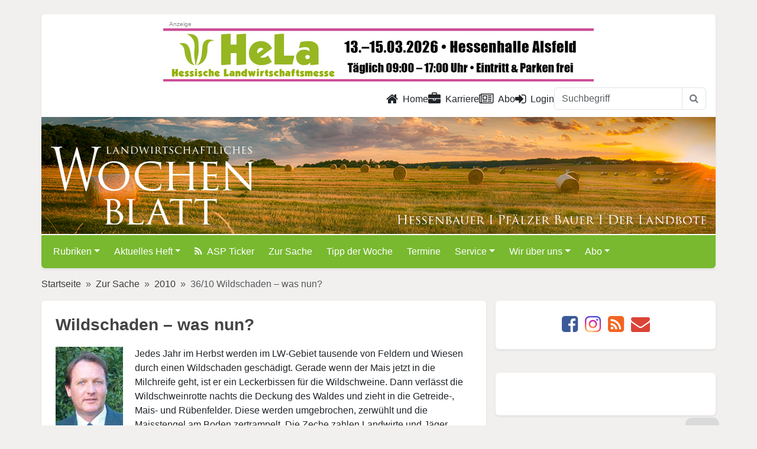

--- FILE ---
content_type: text/html; charset=utf-8
request_url: https://www.lw-heute.de/wildschaden-nun
body_size: 11179
content:
<!DOCTYPE html>
<html lang="de">
<head>
	<meta charset="utf-8">
	<meta http-equiv="X-UA-Compatible" content="IE=edge">
	<meta name="viewport" content="width=device-width, initial-scale=1">
	<script src="https://www.lw-heute.de/ccm/ccm19/public/app.js?apiKey=360e015099de1f7b0ba3c517f885a35dcf898a3bfafa9a30&amp;domain=eb63c51" referrerpolicy="origin"></script>
	<!-- <script src="https://www.lw-heute.de/ccm/ccm19/public/ccm19.js?apiKey=360e015099de1f7b0ba3c517f885a35dcf898a3bfafa9a30&amp;domain=eb63c51" referrerpolicy="origin"></script> -->
	<!-- redid: 32793 | template: 30 -->
	<title>lw-heute.de &ndash; Wildschaden – was nun? | 36/10 Wildschaden – was nun?</title>
	<meta name="description" content="36/10 Wildschaden – was nun?">
	<meta name="keywords" content="">

	<!-- facebook og -->
	<meta property="og:site_name"		content="lw-heute.de">
	<meta property="og:locale"			content="de_DE">
	<meta property="og:url"				content="https://www.lw-heute.de/wildschaden-nun">
	<meta property="og:title"			content="Wildschaden – was nun?">
	<meta property="og:description"		content="Jedes Jahr im Herbst werden im LW-Gebiet tausende von Fel­dern und Wiesen durch einen Wildschaden geschädigt. Gerade wenn der Mais jetzt in die Milchreife geht, ist er ein Leckerbissen für die Wildschweine. Dann verlässt die Wildschweinrotte nachts die Deckung des Waldes und zieht in die Getreide-, Mais- und Rübenfelder. Diese werden umge­brochen, zerwühlt und die Maisstengel am Boden zertrampelt. Die Zeche zahlen Landwirte und Jäger. Gerade Schwarzwild richtet im­mer öfter&nbsp;&hellip;">
	<meta property="og:type"			content="article">
	<meta property="og:image"			content="https://www.lw-heute.de/mediaarchiv/grab_pic_chris.php?id=3157">
	<meta property="og:image:width"		content="114">
	<meta property="og:image:height"	content="154">
	<!-- <meta property="article:publisher"	content="https://www.facebook.com/LWHessenRLP"> -->
	<meta property="article:author"		content="https://www.facebook.com/LWHessenRLP">
	<meta property="fb:app_id"			content="178741055922379">
	<meta property="fb:admins"			content="100001124978034"> <!-- sle -->
	<meta property="fb:admins"			content="100000072678939"> <!-- slo -->
	<meta property="fb:admins"			content="100005237052854"> <!-- sts -->
	<!-- / facebook og -->

	<!-- twitter card -->
	<meta name="twitter:card"			content="summary_large_image">
	<meta name="twitter:site"			content="@LWheute">
	<meta name="twitter:creator"		content="@LWheute">
	<meta name="twitter:title"			content="Wildschaden – was nun?">
	<meta name="twitter:description"	content="Jedes Jahr im Herbst werden im LW-Gebiet tausende von Fel­dern und Wiesen durch einen Wildschaden geschädigt. Gerade wenn der Mais jetzt in die Milchreife geht, ist er ein Leckerbissen für die Wildschweine. Dann verlässt die Wildschweinrotte nachts die Deckung des Waldes und zieht in die Getreide-, Mais- und Rübenfelder. Diese werden umge­brochen, zerwühlt und die Maisstengel am Boden zertrampelt. Die Zeche zahlen Landwirte und Jäger. Gerade Schwarzwild richtet im­mer öfter&nbsp;&hellip;">
	<meta name="twitter:image"			content="https://www.lw-heute.de/mediaarchiv/grab_pic_chris.php?id=3157">
	<!-- / twitter card -->

	<!-- common meta -->
	<meta name="copyright"				content="Landwirtschaftsverlag Hessen GmbH ">
	<meta name="content-language"		content="de">
	<!-- / common meta -->

	<link rel="canonical" href="https://www.lw-heute.de/wildschaden-nun">
	<link rel="alternate" type="application/rss+xml" href="https://www.lw-heute.de/?layout=rss" title="Aktuellste Meldungen auf lw-heute.de">
	<link rel="alternate" hreflang="de-DE" href="https://www.lw-heute.de/wildschaden-nun">
	<link rel="amphtml" href="https://www.lw-heute.de/wildschaden-nun?layout=amp">	<link rel="shortcut icon" href="https://cdn.lv-hessen.de/www.lw-heute.de/images/_icons/favicon.ico" type="image/x-icon">
	<link rel="apple-touch-icon" href="https://cdn.lv-hessen.de/www.lw-heute.de/images/_icons/apple-touch-icon.png">
	<link rel="apple-touch-icon" sizes="57x57" href="https://cdn.lv-hessen.de/www.lw-heute.de/images/_icons/apple-touch-icon-57x57.png">
	<link rel="apple-touch-icon" sizes="72x72" href="https://cdn.lv-hessen.de/www.lw-heute.de/images/_icons/apple-touch-icon-72x72.png">
	<link rel="apple-touch-icon" sizes="76x76" href="https://cdn.lv-hessen.de/www.lw-heute.de/images/_icons/apple-touch-icon-76x76.png">
	<link rel="apple-touch-icon" sizes="114x114" href="https://cdn.lv-hessen.de/www.lw-heute.de/images/_icons/apple-touch-icon-114x114.png">
	<link rel="apple-touch-icon" sizes="120x120" href="https://cdn.lv-hessen.de/www.lw-heute.de/images/_icons/apple-touch-icon-120x120.png">
	<link rel="apple-touch-icon" sizes="144x144" href="https://cdn.lv-hessen.de/www.lw-heute.de/images/_icons/apple-touch-icon-144x144.png">
	<link rel="apple-touch-icon" sizes="152x152" href="https://cdn.lv-hessen.de/www.lw-heute.de/images/_icons/apple-touch-icon-152x152.png">
	<link rel="apple-touch-icon" sizes="180x180" href="https://cdn.lv-hessen.de/www.lw-heute.de/images/_icons/apple-touch-icon-180x180.png">

	<!--[if lt IE 9]>
		<script src="https://oss.maxcdn.com/libs/html5shiv/3.7.0/html5shiv.js"></script>
		<script src="https://oss.maxcdn.com/libs/respond.js/1.3.0/respond.min.js"></script>
	<![endif]-->
	<link rel="stylesheet" href="https://cdn.lv-hessen.de/global/bootstrap/5.3.3/css/bootstrap.min.css">
	<link rel="stylesheet" type="text/css" href="https://cdn.lv-hessen.de/www.lw-heute.de/dist/css/lw-heute.de.css?ver=1825475317" media="screen">
	<link rel="stylesheet" type="text/css" href="https://cdn.lv-hessen.de/www.lw-heute.de/dist/css/newsticker.css" media="screen">
	<!-- lity für Youtube, wird nicht genutzt, kann weg... -->
	<!-- <link rel="stylesheet" type="text/css" href="" media="screen"> -->
	
	<script src="https://cdn.lv-hessen.de/global/jquery/jquery-3.7.1.min.js"></script>
	<script src="https://cdn.lv-hessen.de/global/jquery/jquery-migrate-3.5.0.min.js"></script>
	<script defer src="https://cdn.lv-hessen.de/www.lw-heute.de/dist/js/lightbox.min.js"></script>
	<script defer src="https://cdn.lv-hessen.de/www.lw-heute.de/dist/js/html5lightbox.js"></script>
	<link rel="stylesheet" type="text/css" href="https://cdn.lv-hessen.de/www.lw-heute.de/dist/css/lightbox.css">
</head>
<body>

	<div id="banner_wallpaper_top">
		<ins data-revive-zoneid="63" data-revive-id="304d828f73b5464b2b5240f0c2e97b3b"></ins>
	</div>
	
	<!--  header -->
	<div class="container p-0 mt-md-4 shadow-sm">
		<div id="banner_top">
			<div class="banner-center">
				<ins data-revive-zoneid="62" data-revive-id="304d828f73b5464b2b5240f0c2e97b3b"></ins>
			</div>
			<div class="banner-left">
				<ins data-revive-zoneid="4" data-revive-id="304d828f73b5464b2b5240f0c2e97b3b"></ins>
			</div>
			<div class="banner-right">
				<ins data-revive-zoneid="304" data-revive-id="304d828f73b5464b2b5240f0c2e97b3b"></ins>
			</div>
		</div><div id="banner_wallpaper_right" class="">
	<ins data-revive-zoneid="64" data-revive-id="304d828f73b5464b2b5240f0c2e97b3b"></ins>
</div>

<div id="banner_sky" class="mt-mb-4 ps-3">
	<ins data-revive-zoneid="61" data-revive-id="304d828f73b5464b2b5240f0c2e97b3b"></ins>
	<ins data-revive-zoneid="331" data-revive-id="304d828f73b5464b2b5240f0c2e97b3b"></ins>
</div>		
		<div id="header_nav" class="py-2 pe-3 rounded-top bg-white">
	<div class="row">
		<div class="col-12">
			<ul class="nav nav-underline justify-content-end">
				<li class="nav-item">
					<a class="nav-link text-dark" href="/" title="Zur Startseite"><i class="fa fa-lg fa-home me-2" aria-hidden="true"></i>Home</a>
				</li>
				<li class="nav-item">
					<a class="nav-link text-dark" href="/karriere" title="Zu den Stellenangeboten"><i class="fa fa-lg fa-briefcase me-2" aria-hidden="true"></i>Karriere</a>
				</li>
				<li class="nav-item">
					<a class="nav-link text-dark" href="/abo" title="Abo"><i class="fa fa-lg fa-newspaper-o me-2" aria-hidden="true"></i>Abo</a>
				</li>
				<!-- <li class="nav-item">
					<a class="nav-link text-dark" href="/impressum" title="Impressum">Impressum</a>
				</li>
				<li class="nav-item">
					<a class="nav-link text-dark" href="/datenschutz" title="Datenschutz">Datenschutz</a>
				</li>
				<li class="nav-item">
					<a class="nav-link text-dark" href="/kontakt" title="Kontakt">Kontakt</a>
				</li> -->
				<li class="nav-item">
					<a class="nav-link text-dark" href="#" id="showLoginPopover"><i class="fa fa-lg fa-sign-in me-2" aria-hidden="true"></i>Login</a>				</li>
				<!-- <li class="nav-item">
					<a class="nav-link text-dark" href="/suche" title="Zur Suche">Suche</a>
				</li> -->

				<form class="d-sm-none d-lg-block" id="header-inline-search" name="suche" method="get" action="/suche">
					<div class="input-group">
						<input name="query" type="text" class="form-control" placeholder="Suchbegriff">
						<button class="btn btn-outline-secondary border" type="submit">
							<i class="fa fa-search"></i>
						</button>
					</div>
				</form>
			</ul>
		</div>
	</div>
</div>		
		<header id="header" class="position-relative border-bottom border-2 border-white">
			<a href="https://www.lw-heute.de" title="Landwirtschaftliches Wochenblatt Hessen | Rheinland Pflaz"><img src="https://cdn.lv-hessen.de/www.lw-heute.de/images/LW-Logo-white.svg" class="m-3 pt-3 h-75 position-absolute bottom-0" alt="LW Landwirtschaftliches Wochenblatt"></a>
			<img src="https://cdn.lv-hessen.de/www.lw-heute.de/images/LW-Claim.svg" class="m-3 ps-lg-5 w-50 position-absolute bottom-0 end-0" alt="Hessenbauer | Pfälzer Bauer | Der Landbote">
		</header>

		<div id="lw-main-menu" class="lw-heute-menu z-3">
	<nav class="navbar navbar-default navbar-expand-lg rounded-bottom" data-bs-theme="dark">
		<div class="container-fluid">
			<a class="navbar-brand d-lg-none" href="https://www.lw-heute.de"><img src="https://cdn.lv-hessen.de/www.lw-heute.de/images/LW-Logo-white.svg" alt="LW Hessenbauer | Pfälzer Bauer | Der Landbote" height="30"></a>
			<button class="navbar-toggler" type="button" data-bs-toggle="collapse" data-bs-target="#lwheuteNavbar" aria-controls="lwheuteNavbar" aria-expanded="false" aria-label="Toggle navigation">
				<span class="navbar-toggler-icon"></span>
			</button>
			<div class="collapse navbar-collapse" id="lwheuteNavbar">
<form class="d-flex d-md-none mt-3 mb-2" name="navbar-inline-search" method="get" action="/ueber-uns/lw-heute.de">
	<div class="input-group">
		<input type="text" name="suchbegriff2" class="form-control" placeholder="Suchbegriff" required>
		<button class="btn btn-dark" type="button" onclick="document.getElementsByName('navbar-inline-search')[0].submit(); return false;">
			<i class="fa fa-search"></i>
		</button>
	</div>
	<input type="hidden" name="redid" value="1203">
	<input type="hidden" name="page" value="suche">
</form>
<ul class="navbar-nav d-md-none">
	<li class="nav-item me-2"><a href="/login" title="hier klicken zum Einloggen" class="text-white">Login <i class="fa fa-lock" aria-hidden="true"></i></a></li>	<li class="nav-item me-2"><a href="/karriere" title="Zu den Stellenangeboten" class="text-white">Karriere</a></li>
	<li class="nav-item me-2"></li>
</ul>
<ul class="navbar-nav me-auto mb-2 mb-lg-0">
	<li class="nav-item me-2 dropdown">
		<a href="/rubriken" class="nav-link dropdown-toggle text-white" data-bs-toggle="dropdown" role="button" aria-expanded="false">Rubriken</a>
		<ul class="dropdown-menu">
			<li><a href="/agrarpolitik" class="dropdown-item">Agrarpolitik</a></li>
			<li><a href="/tierhaltung" class="dropdown-item">Tierhaltung</a></li>
			<li><a href="/pflanzenbau" class="dropdown-item">Pflanzenbau</a></li>
			<li><a href="/erneuerbare-energien" class="dropdown-item">Erneuerbare Energien</a></li>
			<li><a href="/unternehmensfuehrung" class="dropdown-item">Unternehmensführung</a></li>
			<li><a href="/jagd-forst-natur" class="dropdown-item">Jagd, Forst und Natur</a></li>
			<li><a href="/weinbau" class="dropdown-item">Weinbau</a></li>
			<li><a href="/maerkte" class="dropdown-item">Märkte und Preise</a></li>
			<li><a href="/index.php?redid=133789" class="dropdown-item">Direktvermarktung</a></li>
			<li><a href="/ausderregion" class="dropdown-item">Aus der Region</a></li>
			<li><a href="/messen-ausstellungen" class="dropdown-item">Messen und Ausstellungen</a></li>
			<li><a href="/landtechnik" class="dropdown-item">Landtechnik</a></li>
			<li><a href="/wirtschaft" class="dropdown-item">Aus der Wirtschaft</a></li>
			<li><a href="/hof-familie" class="dropdown-item">Hof & Familie</a></li>
			<li><a href="/sonderveroeffentlichung" class="dropdown-item">Sonderveröffentlichung</a></li>
			<li><a href="/landfrauen" class="dropdown-item">Landfrauen</a></li>
			<li><a href="/landjugend" class="dropdown-item">Landjugend</a></li>
			<li><a href="/kinderpost" class="dropdown-item">Kinderpost</a></li>
			<li><a href="/obst-gemuese" class="dropdown-item">Obst- und Gemüsebau</a></li>
		</ul>
	</li>
	<li class="nav-item me-2 dropdown">
		<a href="/aktuelles-heft" class="nav-link dropdown-toggle text-white" data-bs-toggle="dropdown" role="button" aria-expanded="false">Aktuelles Heft</a>
		<ul class="dropdown-menu">
			<li><a href="/aktuelles-heft-2024" class="dropdown-item">Aktuelles Heft 2024</a></li>
		</ul>
	</li>
	<li class="nav-item me-2"><a href="/asp-ticker" class="nav-link text-white"><i class="fa fa-rss me-2" aria-hidden="true"></i>ASP Ticker</a></li>
	<li class="nav-item me-2"><a href="/zursache" class="nav-link text-white">Zur Sache</a></li>
	<li class="nav-item me-2"><a href="/tipp-woche" class="nav-link text-white">Tipp der Woche</a></li>
	<li class="nav-item me-2"><a href="/termine" class="nav-link text-white">Termine</a></li>
	<li class="nav-item me-2 dropdown">
		<a href="/service" class="nav-link dropdown-toggle text-white" data-bs-toggle="dropdown" role="button" aria-expanded="false">Service</a>
		<ul class="dropdown-menu">
			<li><a href="/kontakt-lw-team" class="dropdown-item">Kontakt zum LW-Team</a></li>
			<li><a href="/kleinanzeigen" class="dropdown-item">Kleinanzeigen</a></li>
			<li><a href="/anzeigen" class="dropdown-item">Anzeigen / Mediadaten</a></li>
			<li><a href="/downloads" class="dropdown-item">Downloads</a></li>
			<li><a href="/links" class="dropdown-item">Links </a></li>
			<li><a href="/index.php?redid=17692" class="dropdown-item">Autorenmerkblatt</a></li>
		</ul>
	</li>
	<li class="nav-item me-2 dropdown">
		<a href="/-ueber-uns" class="nav-link dropdown-toggle text-white" data-bs-toggle="dropdown" role="button" aria-expanded="false">Wir über uns</a>
		<ul class="dropdown-menu">
			<li><a href="/ueber-uns/redaktion" class="dropdown-item">Redaktion</a></li>
			<li><a href="/anzeigenteam" class="dropdown-item">Anzeigenteam</a></li>
			<li><a href="/225-jahre-landwirtschaftliche-presse" class="dropdown-item">Jubiläum 225 Jahre</a></li>
		</ul>
	</li>
	<li class="nav-item me-2 dropdown">
		<a href="/abo" class="nav-link dropdown-toggle text-white" data-bs-toggle="dropdown" role="button" aria-expanded="false">Abo</a>
		<ul class="dropdown-menu">
			<li><a href="/abonnement" class="dropdown-item">Abonnement</a></li>
			<li><a href="/schnupper-abonnement" class="dropdown-item">Schnupper-Abonnement</a></li>
			<li><a href="/leser-werben-leser" class="dropdown-item">Leser werben Leser</a></li>
			<li><a href="/geschenk-abonnement" class="dropdown-item">Geschenk-Abonnement</a></li>
			<li><a href="/kostenloses-probeheft" class="dropdown-item">Kostenloses Probeheft</a></li>
		</ul>
	</li>
</ul>
			</div>
		</div>
	</nav>
</div> <!-- / .lw-heute-menu -->
	</div>
	<!-- // #header -->
<!--	
	<div class="container p-0 mt-md-4 shadow-sm">
		
				
		<header id="header" class="position-relative border-bottom border-2 border-white">
			<a href="https://www.lw-heute.de" title="Landwirtschaftliches Wochenblatt Hessen | Rheinland Pflaz"><img src="https://cdn.lv-hessen.de/www.lw-heute.de/images/LW-Logo-white.svg" class="m-3 pt-3 h-75 position-absolute bottom-0" alt="LW Landwirtschaftliches Wochenblatt"></a>
			<img src="https://cdn.lv-hessen.de/www.lw-heute.de/images/LW-Claim.svg" class="m-3 ps-lg-5 w-50 position-absolute bottom-0 end-0" alt="Hessenbauer | Pfälzer Bauer | Der Landbote">
		</header><!-- // #header --

			</div>
-->	
	
	<main class="container">
						
		<div class="banner-mobile visible-sm-block">
			<ins data-revive-zoneid="63" data-revive-id="304d828f73b5464b2b5240f0c2e97b3b"></ins>
		</div>
			
		<div class="banner-mobile visible-xs-block">
			<ins data-revive-zoneid="330" data-revive-id="304d828f73b5464b2b5240f0c2e97b3b"></ins>
		</div>
			

				<div class="row">
					<div class="col p-sm-0">
						<nav style="--bs-breadcrumb-divider: '&raquo;';" aria-label="breadcrumb">
							<ol class="breadcrumb">
<li class="breadcrumb-item"><a href="https://www.lw-heute.de" title="Gehe zu: Startseite">Startseite</a></li>
<li class="breadcrumb-item"><a href="https://www.lw-heute.de/zursache" title="Gehe zu: Zur Sache">Zur Sache</a></li>
<li class="breadcrumb-item"><a href="https://www.lw-heute.de/index.php?redid=92260" title="Gehe zu: 2010">2010</a></li>
<li class="breadcrumb-item active" aria-current="page">36/10 Wildschaden – was nun?</li>
							</ol>
						</nav>
					</div> <!-- / .col -->
				</div><!-- / .row -->	
				<div class="row">
<div class="col-12 col-lg-8 p-0 pe-lg-2"> <!-- HURZ -->
<!-- Ausfuehrungszeit (index.php:538 : 0,00028610229492188 Sekunden -->
<article id="artikel" class="article-post rounded shadow-sm bg-white p-4 clearfix mb-4">
	<h1>Wildschaden – was nun?</h1>
	<h2></h2>
	<p class="lead">
		
	</p>
<div class="imagebox_left" style="width:114px;">
	<img src="https://www.lw-heute.de/mediaarchiv/grab_pic.php?id=3157" alt="" width="114" />
</div>Jedes Jahr im Herbst werden im LW-Gebiet tausende von Fel­dern und Wiesen durch einen Wildschaden geschädigt. Gerade wenn der Mais jetzt in die Milchreife geht, ist er ein Leckerbissen für die Wildschweine. Dann verlässt die Wildschweinrotte nachts die Deckung des Waldes und zieht in die Getreide-, Mais- und Rübenfelder. Diese werden umge­brochen, zerwühlt und die Maisstengel am Boden zertrampelt. Die Zeche zahlen Landwirte und Jäger.
<p>Gerade Schwarzwild richtet im­mer öfter Großschäden in der Landwirtschaft an. Jagdwissenschaftler erklären das mit dem Anstieg des Wildbestandes, aber auch mit der Störung durch den Menschen. Ist das Wildschwein erst einmal in hochwachsenden Kulturen, nützt auch ein Elektro­zaun nichts mehr. Es verbleibt im ergiebigen Maisfeld schon deshalb, weil dies zugleich eine ruhige Zone ist. Denn nur zu oft wird in der Nähe gebellt, gebiked oder querfeldein gejoggt. Spätestens nach der Ernte der Äcker kommen dann die Wiesen dran.</p>
<p>Um diese insbesondere vom Schwarz­­wild verursachten Probleme in der Landwirtschaft zu entschärfen, ist die enge Zusammenarbeit von Landwirten und Jägern nötig. Vor allem auch Verständnis für die Anliegen des anderen. Oft ist der von einem Wildschaden betroffene Landwirt in Bezug auf sein richtiges Verhalten nach dem Feststellen sowie der Regulierung des Schadens verunsichert.</p>
<p>Es empfiehlt sich, einen Wildschaden gleich nach dem Feststellen dem Jäger mitzuteilen. Wichtiger Ansprech­partner ist auch der örtlich beauftragte Wildschaden­schätzer. Dieser besichtigt den Schadens­ort und erhebt die erfor­derlichen Angaben für eine Schadensregulierung. Unterstützung bieten auch die jährlich im September neu herausgegebenen und damit aktualisierten Richtwerte zur Schadensregulierung. In Rheinland-Pfalz werden diese von der Landwirtschaftskammer und in Hessen vom Regierungsprä­sidium in Kassel erarbeitet.</p>

<div style="text-align: right;"><span style="font-style: italic;">Berthold Moennig </span><br>
</div>
	<span class="autor"><i class="fa fa-square" aria-hidden="true"></i></span>
</article> <!-- // #artikel -->

<script>
$(document).ready(function() {
    $(".article-post").prognroll({
        height: 3, // progress bar height
        color: "#78b930", // progress bar background color
        custom: false // if you make it true, you can add your custom div and see it's scroll progress on the page
    });
    
    // Kopfbild aus altem Template umbasteln (�rgs)
    // BU in das DIV verschieben
    var element = $('.legend_zoom').detach();
    $('.imagebox_none').append(element);
    
    // CSS class vom �u�eren Div ersetzen
    $('.imagebox_none').addClass('thumbnail col-lg-12').removeClass('imagebox_none');
    
    // CSS class der Bu ersetzen
    $('.legend_zoom').addClass('caption').removeClass('legend_zoom');
    
    // und jetzt den Autor aus einem span in ein p verwandeln
    $('span.autor').replaceWith(function() {
        return '<p class="autor">' + $(this).html() + '</p>';
    });
	
	$(".embed-video").prop("controls",true);
	$(".embed-video").prop("muted",true);
	// $(".embed-videovideo").autoplay = true;
	$(".embed-video")[0].play();
    
});
</script></div> <!-- // HURZ -->
				
				<div class="col-12 col-lg-4 p-0 ps-lg-2">
					
<div class="text-center bg-white border-0 rounded shadow-sm p-4 mb-4">
	<ul class="list-inline mb-0 icon-color">
		<li class="list-inline-item"> <!-- Facebook -->
			<a href="https://www.facebook.com/sharer/sharer.php?u=http%3A%2F%2Fwww.lw-heute.de%2Fwildschaden-nun" title="lw-heute.de bei Facebook" target="_blank" rel="noreferrer"><i class="fa fa-facebook-square fa-2x" aria-hidden="true"></i></a>
		</li>
		<li class="list-inline-item"> <!-- Instagram -->
			<a href="https://www.instagram.com/lw_heute/" title="lw-heute.de bei Instagram" target="_blank" rel="noreferrer"><i class="fa fa-instagram fa-2x" aria-hidden="true"></i></a>
		</li>
		<!-- <li>
			<a href="https://twitter.com/share?text=Wildschaden%20%E2%80%93%20was%20nun%3F%20%7C%2036%2F10%20Wildschaden%20%E2%80%93%20was%20nun%3F&amp;url=http%3A%2F%2Fwww.lw-heute.de%2Fwildschaden-nun" title="lw-heute.de bei Twitter" target="_blank" rel="noreferrer"><i class="fa fa-twitter-square fa-2x" aria-hidden="true"></i></a>
		</li> -->
		<li class="list-inline-item d-inline d-sm-none"> 
			<a href="whatsapp://send?text=Wildschaden%20%E2%80%93%20was%20nun%3F%20%7C%2036%2F10%20Wildschaden%20%E2%80%93%20was%20nun%3F%20-%20http%3A%2F%2Fwww.lw-heute.de%2Fwildschaden-nun"><i class="fa fa-whatsapp fa-2x" aria-hidden="true"></i></a>
		</li>
		<li class="list-inline-item">
			<a href="?layout=rss" title="lw-heute.de RSS-Feed" target="_blank"><i class="fa fa-rss-square fa-2x" aria-hidden="true"></i></a>
		</li>
		<li class="list-inline-item">
			<a href="mailto:?subject=Linktipp:%20Wildschaden%20%E2%80%93%20was%20nun%3F%20%7C%2036%2F10%20Wildschaden%20%E2%80%93%20was%20nun%3F&amp;body=%0D%0Ahttp%3A%2F%2Fwww.lw-heute.de%2Fwildschaden-nun" title="E-Mail senden" ><i class="fa fa-envelope fa-2x" aria-hidden="true"></i></a>
		</li>
	</ul>
</div>					
					<div class="banner_medium-rect">
						<ins data-revive-zoneid="378" data-revive-id="304d828f73b5464b2b5240f0c2e97b3b"></ins>
					</div>
					
					<div class="banner-center">
						<ins data-revive-zoneid="379" data-revive-id="304d828f73b5464b2b5240f0c2e97b3b"></ins>
					</div>

					<div class="hidden-xs">
<div class="bg-white border-0 rounded shadow-sm mb-4">
	<div class="text-center">
		<div class="pb-4">
			<ins data-revive-zoneid="3" data-revive-id="304d828f73b5464b2b5240f0c2e97b3b"></ins> <!-- Block rechts 1/Half Banner -->
		</div>
		<div class="pb-4">
			<ins data-revive-zoneid="60" data-revive-id="304d828f73b5464b2b5240f0c2e97b3b"></ins> <!-- Block rechts 2/Half Banner -->
		</div>
		<div class="pb-4">
			<ins data-revive-zoneid="65" data-revive-id="304d828f73b5464b2b5240f0c2e97b3b"></ins> <!-- Block rechts 3/Half Banner -->
		</div>
	</div>
</div><div class="card border-secondary-subtle rounded-0 p-4 mb-4">
	<h5 class="border-bottom border-secondary border-2 pb-2 mb-4">Leserreisen <i class="fa-solid fa-route"></i></h5>
	<div class="d-flex align-items-center position-relative">
		<div class="flex-shrink-0">
			<a href="/flusskreuzfahrt-passau-nach-frankfurt"><img src="/mediaarchiv/grab_pic_chris.php?id=66957" alt="Flusskreuzfahrt von Passau nach Frankfurt" class="mediaObject object-fit-cover"></a>
		</div>
		<div class="flex-grow-1 ms-3">
			<a href="/flusskreuzfahrt-passau-nach-frankfurt" class="stretched-link">Flusskreuzfahrt von Passau nach Frankfurt</a>
		</div>
	</div>
</div>
<div class="card border-secondary-subtle rounded-0 mb-4">
	<div class="card-body position-relative p-4">
		<h5 class="border-bottom border-secondary border-2 pb-2 mb-4">Lesenswert</h5>
		<img src="[data-uri]" data-src="https://cdn.lv-hessen.de/www.lw-heute.de/tmp/67211_0x200.jpg" alt="Vorwärts – aber klassisch! – " class="d-block mx-auto mb-4">
		<h5 class="card-title">Vorwärts – aber klassisch!</h5>
		<h6 class="card-title">Traditionelles Wissen für eine zeitgemäße Reitpraxis</h6>
		<p class="card-text"><a href="/vorwaerts-klassisch" class="stretched-link">Wer Einblicke in die Traditionen und Prinzipien der ältesten Reitschule der Welt – der Wiener Hofreitschule – erhalten will, ist mit dem Buch &bdquo;Vorwärts – aber klassisch!&ldquo; bestens bedient. Autor&nbsp;&hellip;</a></p>
	</div>
	<div class="card-body bg-light">
		<div class="d-flex">
			<ins class="mx-auto" data-revive-zoneid="383" data-revive-id="304d828f73b5464b2b5240f0c2e97b3b"></ins>
		</div>
	</div>
	<a class="btn btn-secondary rounded-0 fw-bold" href="/buchempfehlungen" title="Alle Buchempfehlungen">Alle Buchempfehlungen</a>
</div>
					</div>
<!-- <div class="bg-white border-0 rounded shadow-sm p-4 mb-4">
	<div class="text-center"> -->
		<!-- mobile Banner 234x60 -->
		<ins data-revive-zoneid="334" data-revive-id="304d828f73b5464b2b5240f0c2e97b3b"></ins> <!-- Block Halfsize (mobile only) -->
<!--	</div>
</div> -->				</div> <!--// .col-md-4 -->
				</div> <!-- // .row -->

		</main><!-- // #body-->
	
		<footer class="pt-5" id="footer">
			<div class="container">
				<div class="row">
					<div class="ft-col col-sm-4 col-xs-12">
						<img src="https://cdn.lv-hessen.de/www.lw-heute.de/images/LW-Logo-white.svg" class="ft-logo" alt="LW Landwirtschaftliches Wochenblatt - Logo">
						<!-- <p class="ft-description">Woche für Woche umfassende Informationen über die aktuelle Agrarpolitik, Unternehmensführung, Pflanzen- und Tierproduktion, Wein-, Obst- und Gemüsebau sowie die Märkte und das Geschehen in der Region Hessen, Rheinland-Pfalz und Saarland.</p> -->
					</div>
					<div class="ft-col col-sm-4 col-xs-12">
						<div class="address">
							<h4 class="text-uppercase text-white">Kontakt</h4>
							<p>Landwirtschaftsverlag Hessen GmbH<br>
							   Taunusstraße 151<br>
							   61381 Friedrichsdorf</p>
							<a href="mailto:info@lv-hessen.de">info@lv-hessen.de</a>
						</div>
					</div>
					<div class="ft-col col-sm-4 col-xs-12">
						<ul class="list-unstyled">
							<li><a class="ft-link" href="/impressum" title="Impressum">Impressum</a></li>
							<li><a class="ft-link" href="/datenschutz" title="Datenschutz">Datenschutz</a></li>
							<li><a class="ft-link" href="/kontakt" title="Kontakt">Kontakt</a></li>
							<li><a class="ft-link" href="/agb" title="AGB">AGB</a></li>
							<li><a class="ft-link" href="/netiquette" title="AGB">Netiquette</a></li>
							<li><a class="ft-link" href="https://kuendigung.lv-hessen.de" target="_blank" title="Verträge hier kündigen">Verträge hier kündigen</a></li>
						</ul>
					</div>
				</div>
			</div>
				
			<div class="d-flex flex-column flex-sm-row justify-content-center pt-4 mt-4 bg-black text-white">
      			<p class="text-secondary">&copy; 2026 <a href="https://www.lv-hessen.de" target="_blank" class="text-secondary">Landwirtschaftsverlag Hessen GmbH</a></p>
    		</div>
		</footer>

	
<!-- login-help-modal -->
<div class="modal fade" id="loginHelp" tabindex="-1" role="dialog" aria-labelledby="meinModalLabel"  aria-hidden="true">
  <div class="modal-dialog">
	<div class="modal-content">
	  <div class="modal-header">
		<h1 class="modal-title" id="meinModalLabel">Infos zum Login:</h1>
		<button type="button" class="btn-close" data-bs-dismiss="modal" aria-label="Close"></button>
	  </div>
	  <div class="modal-body">
		<ul class="list-unstyled">
			<li>Leser, die das LW Hessenbauer / Pfälzer Bauer / Der Landbote mit der Post zugestellt bekommen, können ihre Kundennummer dem <b>gelben Adressetikett</b> auf der Umschlagsseite entnehmen <br><img src="images/musteraufkleber.jpg" border="0">.</li>
			<li>Die Kundenummer finden Sie ebenfalls auf der <b>Abonnementrechnung</b> (8 Ziffern, beginnt mit zwei Nullen).</li>
			<li>Zahlen Sie das LW per Bankeinzug, dann finden Sie die Kundennummer auf ihrem <b>Kontoauszug</b>. Die Nummer hat 8 Ziffern, ist mit Kto gekennzeichnet und beginnt mit 12.</li>
			<li>Sollten Sie Probleme mit den Zugangsdaten haben, dann wenden Sie sich bitte an <a href="mailto:lw-abo@lv-hessen.de">lw-abo@lv-hessen.de</a>, oder Telefon: 06172/7106 191.</li>
		</ul>
	  </div>
	  <div class="modal-footer">
		<button type="button" class="btn btn-default" data-bs-dismiss="modal">Schließen</button>
		<!-- <button type="button" class="btn btn-primary">Änderungen speichern</button> -->
	  </div>
	</div>
  </div>
</div>	
	<div id="myForm" class="d-none">
		<form id="popForm" name="loginForm" method="POST" action="/">

			<input type="hidden" name="redid" value="32793">
			<input type="hidden" name="auth_url" value="/wildschaden-nun">
			<input type="hidden" name="try_a_login" value="1">
			<input type="hidden" name="auth_action" value="login">
			<div class="mb-3">
				<label for="user" class="form-label">Abo-Nummer:</label>
				<input type="text" class="form-control" id="user" name="user" placeholder="Abo-Nummer">
			</div>
			<div class="mb-3">
				<label for="password" class="form-label">Postleitzahl:</label>
				<input type="password" class="form-control" id="password" name="password" maxlength="12" placeholder="Postleitzahl">
			</div>
			<div class="mb-3">
				<input id="button" type="submit" class="btn btn-primary" value="Login">
				<button type="button" class="btn btn-info pull-right fw-bold text-white" data-bs-toggle="modal" data-bs-target="#loginHelp">Hilfe zum Login</button> 
			</div>
		</form>
	</div>

	<a class="scrollButton" href="#"><i class="fa fa-chevron-up" aria-hidden="true"></i><span class="scrollButtonText" style="display: none;">nach oben</span></a>
    
    <div class="openCCM">
        <div class="CCMinner">
            <a href="#" title="Cookie-Einstellungen" onclick="CCM.openWidget();return false;"><i class="fa fa-2x fa-user-secret" aria-hidden="true"></i></a>
        </div>
    </div>

		
	<!-- Matomo -->
	<script>
	  var _paq = _paq || [];
	  /* tracker methods like "setCustomDimension" should be called before "trackPageView" */
		// require user consent before processing data
	  //_paq.push(['requireConsent']);
	  _paq.push(["setCookieDomain", "*.www.lw-heute.de"]);
	  _paq.push(["setDoNotTrack", true]);
	  _paq.push(['disableCookies']);
	  _paq.push(['trackPageView']);
	  _paq.push(['enableLinkTracking']);
	  _paq.push(['trackAllContentImpressions']);	
	  (function() {
		var u="https://stats.lv-hessen.de/";
		_paq.push(['setTrackerUrl', u+'piwik.php']);
		_paq.push(['setSiteId', '2']);
		var d=document, g=d.createElement('script'), s=d.getElementsByTagName('script')[0];
		g.type='text/javascript'; g.async=true; g.defer=true; g.src=u+'piwik.js'; s.parentNode.insertBefore(g,s);
	  })();
	</script>
	<noscript><p><img src="https://stats.lv-hessen.de/piwik.php?idsite=2&amp;rec=1" style="border:0;" alt=""></p></noscript>
	<!-- End Matomo Code -->

	<!-- additional css and js -->
	<!-- Font Awesome -->
	<link rel="stylesheet" type="text/css" href="https://cdn.lv-hessen.de/www.lw-heute.de/dist/css/font-awesome.min.css">
	<!-- <link rel="stylesheet" type="text/css" href="https://cdn.lv-hessen.de/global/font-awesome/6.5.2-pro/css/all.min.css"> -->
	
	<!-- make chackboxes look nice -->
	<!-- <link rel="stylesheet" href=""> -->
	
	<!-- bootstrap js -->
	<script src="https://cdn.lv-hessen.de/global/bootstrap/5.3.3/js/bootstrap.bundle.min.js"></script>

	<!-- jquery touchswipe for easier slider handling on touch devices -->
	<!-- <script src=""></script> -->
	
	<!-- jquery mask plugin for better eadability of IBAN -->
	<script src="https://cdn.lv-hessen.de/global/jquery/jquery-mask/1.14.16/jquery.mask.min.js"></script>
	
	<!-- jquery reading position indicator -->
	<script src="https://cdn.lv-hessen.de/global/jquery/jquery-prognroll/prognroll.min.js"></script>
	
	<!-- ScrollButton -->
	<script src="https://cdn.lv-hessen.de/www.lw-heute.de/dist/js/scrollbutton.js"></script>
	
	<!-- NavbarBrand -->
	<script src="https://cdn.lv-hessen.de/www.lw-heute.de/dist/js/navbarBrand.js"></script>
	
	<!-- acme newsticker -->
	<script src="https://cdn.lv-hessen.de/www.lw-heute.de/dist/js/acmeticker.min.js"></script>
	
	<!-- Validation -->
	<!-- <script src=""></script>
	<script src=""></script>
	<script src=""></script> -->
	
	<script src="https://cdn.lv-hessen.de/global/bootstrap/bootstrap-validator/0.11.9/validator.js"></script>
	<script src="https://cdn.lv-hessen.de/global/iban/iban.js"></script>
	
	<!-- sticky menu -->
	<script src="https://cdn.lv-hessen.de/www.lw-heute.de/dist/js/hc-sticky.js"></script>
	
	<script>
		jQuery(document).ready(function($) {
			$('.navbar .dropdown').hover(function() {
				$(this).find('.dropdown-menu').first().stop(true, true).delay(150).slideDown();
			}, function() {
				$(this).find('.dropdown-menu').first().stop(true, true).delay(150).slideUp();
			});
			// make Bootstrap Navbar top links clickable (bad practice, doesn't work on touch devices!)
			$('.navbar .dropdown > a').click(function(){
				location.href = this.href;
			});
			
			$('#lw-main-menu').hcSticky({
				stickTo: $('body')
			});
		});

		$(function() {
			// show login popover
			$('#showLoginPopover, #showLoginBox').popover({
				sanitize: false,
				placement: 'bottom',
				title: 'Exklusiv-Bereich',
				html:true,
				content:  $('#myForm').html()
			}).on('click', function(){
				// had to put it within the on click action so it grabs the correct info on submit
				$('.btn-primary').click(function() {
					//$('#result').after("form submitted by " + $('#email').val())
					//	$.post('/echo/html/',  {
					//	email: $('#email').val(),
					//	name: $('#name').val(),
					//	gender: $('#gender').val()
					//	}, function(r) {
							$('#pops').popover('hide');
					//		$('#result').html('response from server could be here')
					//	})
					})
				})
			});
	</script>
	
	<script>
		var html5lightbox_options = {
			nitvimeo: false,
			initsocial: false
		};
	</script>

	<script async src="https://adserver.lv-hessen.de/www/delivery/asyncjs.php"></script>
	<script>
		function init() {
			var imgDefer = document.getElementsByTagName('img');
			for(var i = 0; i < imgDefer.length; i++) {
				if(imgDefer[i].getAttribute('data-src')) {
					imgDefer[i].setAttribute('src',imgDefer[i].getAttribute('data-src'));
				}
			}
		}
		window.onload = init;
	</script>
</body>
</html><!-- Ausfuehrungszeit: 0,70503711700439 Sekunden -->

--- FILE ---
content_type: text/x-html-fragment; charset=utf-8
request_url: https://www.lw-heute.de/ccm/ccm19/public/widget?apiKey=360e015099de1f7b0ba3c517f885a35dcf898a3bfafa9a30&domain=eb63c51&gen=2&theme=c6557a2&lang=de_DE&v=1765870758
body_size: 3276
content:
<div id="ccm-widget"
	 class="ccm-modal ccm-widget instapaper_ignore ccm--is-blocking ccm--has-logo ccm--alignment--bottom"
	 role="dialog" lang="de-DE"	 aria-labelledby="ccm-widget--title"
	 hidden="" aria-modal="true"data-nosnippet="">
	<div class="ccm-modal-inner">
				<div class="ccm-modal--header">
							<div class="ccm-widget--logo">
					<img src="https://www.lw-heute.de/ccm/ccm19/public/logo/abde2dc/eb63c51/c6557a2?v=1751263729" loading="lazy" alt="" aria-description="Logo" width="310" height="310" />
				</div>
									
							<div class="ccm-widget--language-switch">
					<label for="ccm-widget--language-select" id="ccm-widget--language-select-label" title="Sprache auswählen">
						<img src='data:image/svg+xml,<svg version="1.1" viewBox="0 0 580 580" width="32" height="32" fill="%23767676" xmlns="http://www.w3.org/2000/svg"><title xml:lang="en">Language Selection Icon</title><polygon points="366,486 395,535 411,490" /><path d="m 191,201 c -1,0 -2,1 -3,1 -6,2 -12,3 -17,5 -4,1 -7,2 -10,2 0,1 -1,1 -2,1 -2,0 -5,-1 -8,-2 -1,0 -1,0 -2,0 -2,0 -3,0 -3,1 -2,2 -1,3 -1,5 1,3 2,6 3,9 1,2 3,4 5,5 4,4 9,7 14,6 6,0 11,0 16,-2 4,-2 8,-4 11,-6 2,-2 4,-4 5,-7 2,-2 3,-5 2,-8 0,-2 0,-4 -1,-6 -2,-2 -4,-4 -7,-4 0,0 -1,0 -2,0 z" /><path d="m 229,223 c -2,0 -4,1 -7,2 -2,1 -5,2 -7,3 -6,2 -11,5 -16,8 -2,1 -4,2 -7,3 -6,1 -12,4 -18,6 -3,1 -6,2 -9,3 -10,3 -19,6 -29,9 -5,1 -10,1 -15,2 -1,1 -2,1 -2,1 0,4 1,7 3,10 2,4 5,8 9,9 3,1 6,1 9,0 3,0 5,0 7,-1 3,0 6,-2 9,-4 1,-1 2,-3 2,-5 7,-3 15,-5 22,-7 7,-2 13,-5 20,-7 -6,12 -12,24 -18,36 -2,3 -4,6 -5,9 -5,8 -11,16 -16,24 -7,10 -15,20 -22,30 -2,2 -4,3 -5,5 -3,5 -7,9 -10,13 -4,5 -9,10 -14,15 -1,1 -3,3 -4,4 6,0 12,0 18,-2 2,0 4,0 5,-2 6,-4 10,-9 14,-13 7,-7 13,-14 19,-21 11,-14 20,-27 30,-42 6,5 12,10 18,15 2,1 3,2 5,3 6,3 12,6 18,9 3,1 5,2 7,4 4,1 7,3 11,3 2,1 4,0 5,-1 2,-3 1,-5 1,-8 -1,-3 -2,-7 -3,-10 -1,-2 -2,-3 -4,-3 -11,-5 -23,-10 -34,-15 -3,-1 -5,-3 -8,-4 -3,-1 -6,-2 -9,-4 6,-9 12,-18 17,-28 1,-3 2,-5 4,-7 4,-9 9,-18 13,-27 0,-1 0,-2 0,-3 1,-3 1,-7 0,-10 -1,-1 -2,-2 -4,-2 z" /><path d="m 462,32.8 c -3,0.7 -6,1.8 -9,2.7 -21,6.8 -42,13.9 -63,21 -7,2.4 -14,4.9 -21,7.4 -18,6 -36,12.4 -55,18.7 -10,3.6 -20,7.2 -30,10.7 -2,0.2 -3,0.9 -5,0.9 C 227,75.8 175,57.5 122,39.1 c -2,-0.7 -5,1.2 -5,3.8 0,35 0,70.1 0,105.1 -12,4 -24.1,8 -36,12 -1.6,1 -3.2,2 -4.7,2 -2.5,0 -4.6,2 -6.4,3 -1.7,1 -2,3 -1.9,5 0,103 0,205 0,308 0.7,2 2.5,4 5,5 1.3,0 2.7,0 3.9,0 9.9,-3 19.6,-6 29.1,-10 41,-13 81,-26 121,-40 20,-6 39,-13 58,-20 1,0 3,-1 4,-1 8,3 15,5 23,8 65,20 130,41 195,61 1,1 4,1 4,-1 1,-1 1,-3 1,-5 0,-100 0,-201 0,-301 0,-2 -1,-3 -2,-4 -13,-4 -27,-8 -40,-12 0,-39 0,-78.5 0,-117.6 0,-2.8 -1,-5.7 -4,-6.8 -1,-0.7 -3,-0.9 -4,-0.8 z M 455,154 C 403,137 351,121 298,104 351,86.4 403,68.6 455,50.7 455,85 455,119 455,154 Z M 278,400 c -65,22 -130,44 -195,65 0,-96 0,-193 0,-289 65,-22 130,-43 195,-65 0,96 0,193 0,289 z M 412,201 c 17,61 34,121 51,182 -8,-2 -16,-5 -24,-7 -4,-13 -8,-26 -11,-38 -21,-7 -42,-14 -63,-20 -4,10 -9,21 -13,32 -9,-3 -18,-5 -26,-8 20,-50 41,-100 61,-149 9,2 17,5 25,8 z" /><polygon points="377,292 417,304 399,240" /><path d="m 161,493 c -5,0 -8,3 -9,7 -1,3 0,7 2,9 2,1 3,2 5,3 20,13 43,23 66,28 21,5 43,7 65,6 15,0 30,-3 45,-8 14,-4 29,-9 43,-16 4,-1 7,-4 11,-6 3,-1 5,-2 8,-4 3,-1 6,-3 7,-7 1,-3 1,-6 -2,-9 -2,-3 -6,-4 -10,-3 -4,1 -7,4 -10,6 -3,1 -5,3 -7,4 -6,3 -12,6 -19,9 -8,3 -18,6 -27,9 -12,3 -24,5 -36,6 -3,0 -6,1 -9,1 -12,0 -25,0 -37,-2 -3,-1 -7,-2 -10,-2 -2,-1 -3,-1 -5,-2 -5,-1 -11,-3 -16,-4 -1,-1 -3,-1 -4,-2 -7,-2 -15,-6 -22,-9 -4,-2 -8,-3 -11,-5 -3,-1 -5,-3 -7,-4 -1,-1 -2,-1 -3,-2 -2,-2 -5,-3 -8,-3 z" /></svg>' alt="Sprache auswählen" />
					</label>
					<select id="ccm-widget--language-select" class="ccm-widget--language-select" aria-labelledby="ccm-widget--language-select-label" aria-description="Wählen Sie eine Sprache, um die Sprache dieses Banners zu ändern. Die Änderung wird sofort nach Auswahl der Sprache wirksam.">
													<option value="de_DE" selected="selected">
																	Deutsch
															</option>
													<option value="en_US">
																	Englisch (English)
															</option>
											</select>
				</div>
								</div>
		<div class="ccm-modal--body">
						<div class="ccm-widget--text cover-scrollbar">
					<div class="ccm-inner-overflow" role="document" tabindex="0" aria-labelledby="ccm-widget--title">
						<div class="ccm-widget--title ccm--h1"
							 id="ccm-widget--title">Wir nutzen Cookies und andere Technologien.</div>
						<div class="ccm-widget--introduction">
							<div class="ccm--p">Diese Website setzt Cookies, Web-Beacons, Javascript und ähnliche Technologien ein. Ich stimme zu, dass zur Landwirtschaftsverlag Hessen GmbH gehörende Unternehmen und Drittparteien pseudonymisierte Benutzerprofile für die Personalisierung der Webseite, Marktforschung und Werbung erstellen. Die generierten Informationen können zwar an Drittparteien weitergeleitet werden, aber nicht mit persönlichen Informationen kombiniert werden. Detaillierte Informationen dazu und wie Sie Ihre Zustimmung zurückziehen finden Sie in der Datenschutzerklärung der Seite.															</div>
													</div>
					</div>
				</div>
									<div class="ccm-widget--buttons" role="group">
				
															<button type="button" class="button ccm--save-settings ccm--button-primary"
							data-full-consent="true">OK</button>
																																					<button type="button" data-ccm-modal="ccm-control-panel" aria-haspopup="dialog">Einstellungen</button>
																															<button type="button" class="button ccm--decline-cookies">Ablehnen</button>
												</div>
		</div>
		<div class="ccm-modal--footer" role="group">
			<div class="ccm-link-container">
				<a href="https://www.lw-heute.de/impressum"  				   >Impressum</a>
				<a href="https://www.lw-heute.de/datenschutz"  				   >Datenschutzerklärung</a>
															</div>
												<div class="ccm-powered-by" role="none">
						<a href="https://www.ccm19.de/" rel="sponsored noopener" target="_blank" title="Cookie Consent Tool / Cookie Consent Manager" lang="en">
							Powered by CCM19
						</a>
					 </div>
									</div>
	</div>
</div>




<div id="ccm-control-panel" class="ccm-modal ccm--is-blocking ccm-control-panel" aria-modal="true"
	 role="dialog" lang="de-DE"	 hidden="" aria-labelledby="ccm-control-panel--title" data-nosnippet="">
	<div class="ccm-modal-inner">
		<div class="ccm-modal--header">
			<div class="ccm-modal--title ccm--h1" id="ccm-control-panel--title">Bitte wählen Sie zuzulassende Richtlinien aus</div>
					</div>
		<div class="ccm-modal--body">
			
			<div class="ccm-control-panel--purposes" role="list">
				
				
									<div class="ccm-control-panel--purpose mandatory" role="listitem" aria-labelledby="ccm-control-panel--name--p-41ba25c">
						<input type="checkbox" id="ccm-purpose-41ba25c"
							   class="ccm-checkbox-type--switch ccm-checkbox-align--right"
							   data-purpose="41ba25c"
							   data-purpose-mandatory="true" checked disabled>
						<label for="ccm-purpose-41ba25c"
							   data-l10n-active="Aktiv" data-l10n-inactive="Inaktiv"
							   data-l10n-partial="Teilweise">
							<span>
								<span id="ccm-control-panel--name--p-41ba25c">Technisch notwendig</span>
								(4)
							</span>
						</label>
						<button type="button" class="ccm-info-button" data-ccm-modal="ccm-details" aria-haspopup="dialog"
								data-jump-to="ccm-purpose-details-41ba25c" title="Details zu „Technisch notwendig“">?</button>

						
																			<div class="ccm-control-panel--purpose--description">
								Hier sind alle technisch notwendigen Elemente zu finden, die für den Betrieb der Website notwendig sind oder für die der Betreiber ein berechtigtes Interesse nach Art. 6 Abs. 1 DSGVO hat.
							</div>
						
											</div>
									<div class="ccm-control-panel--purpose" role="listitem" aria-labelledby="ccm-control-panel--name--p-a717ff5">
						<input type="checkbox" id="ccm-purpose-a717ff5"
							   class="ccm-checkbox-type--switch ccm-checkbox-align--right"
							   data-purpose="a717ff5"
							   data-purpose-mandatory="false">
						<label for="ccm-purpose-a717ff5"
							   data-l10n-active="Aktiv" data-l10n-inactive="Inaktiv"
							   data-l10n-partial="Teilweise">
							<span>
								<span id="ccm-control-panel--name--p-a717ff5">Analyse</span>
								(1)
							</span>
						</label>
						<button type="button" class="ccm-info-button" data-ccm-modal="ccm-details" aria-haspopup="dialog"
								data-jump-to="ccm-purpose-details-a717ff5" title="Details zu „Analyse“">?</button>

						
																			<div class="ccm-control-panel--purpose--description">
								Es werden Daten wie die Anzahl der Besucher und Seitenaufrufe erfasst und anonym gespeichert.
							</div>
						
											</div>
				
							</div>
		</div>
		<div class="ccm-modal--footer" role="group">
			<button type="button"
			   class="button ccm-modal--close">Abbrechen</button>
			<button type="button" class="ccm--save-settings ccm--button-primary">Speichern</button>
							<button type="button" class="ccm--save-settings"
						data-full-consent="true">Alle akzeptieren</button>
			
		</div>
			</div>
</div>

<div class="ccm-settings-summoner" role="complementary" aria-label="Zustimmung ändern" data-nosnippet="" hidden="">
	<button type="button" class="ccm-settings-summoner--link" title="Zustimmung ändern" aria-haspopup="dialog">
		<img src="https://www.lw-heute.de/ccm/ccm19/public/settings-icon?user=abde2dc&amp;domain=eb63c51&amp;theme=c6557a2&amp;v=1751263729" width="48" height="48" alt="Zustimmung ändern" loading="lazy" class="ccm-settings-summoner--icon" />
	</button>
</div>


--- FILE ---
content_type: text/css
request_url: https://cdn.lv-hessen.de/www.lw-heute.de/dist/css/lw-heute.de.css?ver=1825475317
body_size: 10460
content:
@charset "utf-8";

/* uncomment the following line to make it look like winter... */
/* @import "winter-mode.css"; */

/* lato-regular - latin */
@font-face {
  font-family: 'Lato';
  font-style: normal;
  font-weight: 400;
  font-display: swap;
  src: url('https://cdn.lv-hessen.de/www.lw-heute.de/dist/fonts/lato-v16-latin-regular.woff2') format('woff2'), /* Super Modern Browsers */
       url('https://cdn.lv-hessen.de/www.lw-heute.de/dist/fonts/lato-v16-latin-regular.ttf') format('truetype'), /* Safari, Android, iOS */
}

/* lato-700 - latin */
@font-face {
  font-family: 'Lato';
  font-style: normal;
  font-weight: 700;
  font-display: swap;
  src: url('https://cdn.lv-hessen.de/www.lw-heute.de/dist/fonts/lato-v16-latin-700.woff2') format('woff2'), /* Super Modern Browsers */
       url('https://cdn.lv-hessen.de/www.lw-heute.de/dist/fonts/lato-v16-latin-700.ttf') format('truetype'), /* Safari, Android, iOS */
}

@font-face {
    font-family: 'Neue Haas Grotesk Text Pro';
    font-style: normal;
    font-weight: 400;
    src: local('Neue Haas Grotesk Text Pro'), url('https://cdn.lv-hessen.de/www.lw-heute.de/dist/fonts/NHaasGroteskTXPro-55Rg.otf') format('opentype');
}
@font-face {
    font-family: 'Neue Haas Grotesk Text Pro';
    font-style: italic;
    font-weight: 400;
    src: local('Neue Haas Grotesk Text Pro'), url('https://cdn.lv-hessen.de/www.lw-heute.de/dist/fonts/NHaasGroteskTXPro-56It.otf') format('opentype');
}
@font-face {
    font-family: 'Neue Haas Grotesk Text Pro';
    font-style: normal;
    font-weight: 500;
    src: local('Neue Haas Grotesk Text Pro'), url('https://cdn.lv-hessen.de/www.lw-heute.de/dist/fonts/NHaasGroteskTXPro-65Md.otf') format('opentype');
}
@font-face {
    font-family: 'Neue Haas Grotesk Text Pro';
    font-style: italic;
    font-weight: 500;
    src: local('Neue Haas Grotesk Text Pro'), url('https://cdn.lv-hessen.de/www.lw-heute.de/dist/fonts/NHaasGroteskTXPro-66MdIt.otf') format('opentype');
}
@font-face {
    font-family: 'Neue Haas Grotesk Text Pro';
    font-style: normal;
    font-weight: 700;
    src: local('Neue Haas Grotesk Text Pro'), url('https://cdn.lv-hessen.de/www.lw-heute.de/dist/fonts/NHaasGroteskTXPro-75Bd.otf') format('opentype');
}
@font-face {
    font-family: 'Neue Haas Grotesk Text Pro';
    font-style: italic;
    font-weight: 700;
    src: local('Neue Haas Grotesk Text Pro'), url('https://cdn.lv-hessen.de/www.lw-heute.de/dist/fonts/NHaasGroteskTXPro-76BdIt.otf') format('opentype');
}

:root {
	--white:             #fff;
	--black:             #000;
	--lw-site-bg:        #f4f4f4; /*#e3e3e3;*/
	--lw-light-bg:       #f5f5f5;
	--lw-green-lighter:  #A0D06A;
	--lw-green:          #78b930;
	--lw-green-darker:   #55A101;
	--lw-text-lightgrey: #626262;
	--lw-text-darkgrey:  #444;
}

body {
	background: #f1f0ee;
	/* background: radial-gradient(circle at 18.7% 37.8%, rgb(250, 250, 250) 0%, rgb(225, 234, 238) 90%); */
	font-family: "Lato", sans-serif;
	/*		  font-size: 15px;
	text-align: left;
	color: #444;
	background: #fff;
	margin: 0; */
	hyphens: auto;
	-webkit-hyphens: auto;
	counter-reset: ds-list;
}

h1, h2, h3, h4, h5, h6, .h1, .h2, .h3, .h4, .h5, .h6 {
	font-family: "Lato", sans-serif;
	font-weight: 700;
	hyphens: none;
	-webkit-hyphens: none;
	color: #444;
}

a {
	text-decoration: none;
}

.mediaObject {
	width: 125px;
	height: 83px;
}

#navToggler:hover {
	background-color: #d1e7dd;
	-webkit-transition: background-color 300ms ease-in;
    -ms-transition: background-color 300ms ease-in;
    transition: background-color 300ms ease-in;
}

#navToggler {
	background-color: #fff;
	-webkit-transition: background-color 300ms ease-out;
    -ms-transition: background-color 300ms ease-out;
    transition: background-color 300ms ease-out;
}

/* Spacers */
/*
.m-b-10px {
	 margin-bottom: 10px !important;
}
*/

#banner_mobile_leaderboard {
	background-color: rgba(0,0,0,0.6);
	padding-top: 20px;
}

.banner_medium-rect img {
	max-width: 100%;
	height: auto;
	text-align: center;
}

.banner_medium-rect {
	margin-bottom: 40px;
}

/* um eine neue Zeile in einer Bilderzeile einzufügen */
.break {
	flex-basis: 100%;
	height: 0;
}

/* embedded videos */
.embed-video-container {
    /* width is set as 100% here. any width can be specified as per requirement */
    width: 100%;
    padding-top: 56.25%;
    height: 0px;
    position: relative;
}

.embed-video {
    width: 100%;
    height: 100%;
    position: absolute;
    top: 0;
    left: 0;
}


/* Video in Artikel */
.video {
	width: 100%;
	max-width: 400px;
	position: relative;
}

.videoButton {
   position: absolute;
   display: block;
   background: url('https://cdn.lv-hessen.de/www.lw-heute.de/images/play_green_60x60.png');
   height: 60px;
   width: 60px;
   top: 50%;
   left: 50%;
   margin: -30px 0 0 -30px;
}

/* Keine Ahnung, warum das auf 0 war */
p.bg-primary,
p.bg-success,
p.bg-info,
p.bg-warning,
p.bg-danger {
	padding: 15px;
}

/* Cookie Einstellungen SlideOut */
.openCCM {
	padding: 15px;
	background-color: #dadada;
	float: right;
	position: fixed;
	right: 5%;
	border-top-left-radius: 10px;
	border-top-right-radius: 10px;
	bottom: 0;
    transition: transform 1s ease;
    transform: translateY(3.2em);
    z-inex: 9;
}

.openCCM:hover {
    transform: translateY(0);
}

.openCCM i {
    color: var(--lw-green-darker);
}

/* BOT-Falle auf Kontaktformular und Artikel-Empfehlungsseite */
#vImportant,
.terms {
	display: none;
}

/* Übersichtsseite ZUR SACHE */
.img-author {
	max-height: 130px;
	max-width: 130px;
}

/* Übersichtsseiten Copyright unter thumbnails (völlig bescheuert) */
.copyThumb {
	font-size: 70%;
	text-align: end;
	font-style: italic;
	line-height: 25px;
	overflow: hidden;
	white-space: nowrap;
}

/* Abonnement Prämien Slider */
#lw-bounty-slider .carousel-indicators {
	bottom: -20px;
	color: #000;
}

/*
#lw-bounty-slider .carousel-indicators li {
	border: 1px solid #ab0128;
	background-color: var(--lw-text-darkgrey);
	border: none;
}
*/

#lw-bounty-slider .carousel-indicators .active {
	margin: 0;
	background-color: var(--lw-green);
}

#lw-bounty-slider button.btn-bonus-dismiss {
	background: #fff;
	border: 1px solid var(--lw-text-lightgrey);
	border-radius: 0;
	color: var(--lw-text-lightgrey);
	font-size: 12px;
	font-weight: 700;
	letter-spacing: 1px;
	padding: 10px 18px;
	text-transform: uppercase;
}

#lw-bounty-slider button.btn-bonus-dismiss:hover {
	background: var(--lw-text-lightgrey);
	color: #fff;
}

#lw-bounty-slider button.btn-bonus {
	background: #fff;
	border: 1px solid var(--lw-green);
	border-radius: 0;
	color: var(--lw-green);
	display: inline-block;
	font-size: 12px;
	font-weight: 700;
	letter-spacing: 1px;
	padding: 10px 18px;
	text-transform: uppercase;
}

#lw-bounty-slider button.btn-bonus:hover {
	background: var(--lw-green);
	color: #fff;
}

#lw-bounty-slider .carousel-control .fa-angle-left,
#lw-bounty-slider .carousel-control .fa-angle-right {
	color: var(--lw-text-darkgrey) !important;
	border: 2px solid var(--lw-text-darkgrey) !important;
}

#lw-bounty-slider .carousel-control .fa-angle-left:hover,
#lw-bounty-slider .carousel-control .fa-angle-right:hover {
	color: #fff !important;
	border-color: var(--lw-text-darkgrey);
	background: var(--lw-text-darkgrey);
}



.lw-bounty {
	background: #fff;
	margin-bottom: 50px;
	-webkit-box-shadow: 0 0 2px 0 rgba(51, 51, 51, 0.08), 0 0 2px 0 rgba(51, 51, 51, 0.08);
	box-shadow: 0 0 2px 0 rgba(51, 51, 51, 0.08), 0 0 2px 0 rgba(51, 51, 51, 0.08);
}

#lw-bounty-slider .post-content {
	padding: 25px;
}

#lw-bounty-slider .slider-image {
	max-width: 100%;
}

#lw-bounty-slider .post-content p {
	margin: 0 0 10px 0;
}

#lw-bounty-slider {
	overflow: hidden;
}

#lw-bounty-slider .carousel-control.left,
#lw-bounty-slider .carousel-control.right {
	background: none;
	text-shadow: none;
}

#lw-bounty-slider .carousel-control .fa-angle-left {
	margin-left: -10px;
	left: -40px;
}

#lw-bounty-slider .carousel-control .fa-angle-right {
	margin-left: -10px;
	right: -40px;
}

#lw-bounty-slider .carousel-control .fa-angle-left, 
#lw-bounty-slider .carousel-control .fa-angle-right {
	position: absolute;
	top: 50%;
	z-index: 5;
	display: inline-block;
	margin-top: -10px;
	width: 33px;
	height: 33px;
	font-size: 16px;
	line-height: 29px;
	padding-left: 2px;
	color: #fff;
	border: 2px solid #fff;
	border-radius: 50%;
	-webkit-transition: all 0.33s;
	-moz-transition: all 0.33s;
	-ms-transition: all 0.33s;
	-o-transition: all 0.33s;
	transition: all 0.33s;
}

#lw-bounty-slider .carousel-control .fa-angle-left:hover, 
#lw-bounty-slider .carousel-control .fa-angle-right:hover {
	border-color: var(--lw-text-darkgrey);
	background: var(--lw-text-darkgrey);
}

#lw-bounty-slider:hover .carousel-control .fa-angle-right {
	right: 20px;
}

#lw-bounty-slider:hover .carousel-control .fa-angle-left {
	left: 20px;
}
/* ENDE Prämien Slider */



.row-eq-height {
  display: -webkit-box;
  display: -webkit-flex;
  display: -ms-flexbox;
  display:         flex;
}

.row.display-flex {
  display: flex;
  flex-wrap: wrap;
}

.row.display-flex > [class*='col-'] {
  display: flex;
  flex-direction: column;
}

.bottom-buffer {
	margin-bottom: 20px;
}

/* Bildergalerie-Seiten */
.row-gallery {
	margin-bottom: 0;
	margin-top: -30px;
}

.row-gallery h1,
.row-gallery h1 a,
.row-gallery h2,
.row-gallery h2 a {
	font-size: 24px;
	line-height: 1.4;
	padding: 0;
	margin: 0 0 10px 0;
	font-weight: 700;
}

.gallery-caption {
	color: #fff;
	position: relative;
	margin-top: 30px;
	overflow: hidden;
}

.gallery-caption h3 {
	margin: -1px 0 0 0;
	color: #fff;
	padding: 20px 10px 10px 10px;
	background: rgba(41,82,123,1);
	font-size: 18px;
}

/* Rezepte auf Übersichtsseite */
.recipe-teaser {
	background-color: #fff;
	padding: 35px 30px 5px 35px;
	margin-bottom: 40px;
	-webkit-box-shadow: 0 0 2px 0 rgba(51, 51, 51, 0.08), 0 0 2px 0 rgba(51, 51, 51, 0.08);
	box-shadow: 0 0 2px 0 rgba(51, 51, 51, 0.08), 0 0 2px 0 rgba(51, 51, 51, 0.08);
}

.recipe-teaser .row-recipes {
	margin-bottom: 0;
}

.recipe-teaser .row-recipes h3, .recipe-teaser .row-recipes h3 a {
	margin-bottom: 0;
}

/* Rezepte - Startseite - Übersichten */
.row-recipes {
	margin-bottom: 40px;
}

.row-recipes h1,
.row-recipes h1 a,
.row-recipes h2,
.row-recipes h2 a {
	font-size: 24px;
	line-height: 1.4;
	padding: 0;
	margin: 0 0 10px 0;
	font-weight: 700;
}


.carousel-caption {
	width: 100%;
	max-width: 100%;
	left: 0;
	bottom: 0;
	background: linear-gradient(rgba(0,0,0,0),rgba(0,0,0,.8));
}
/*
.carousel-caption a {
	color: #fff;
	text-decoration: none;
}
*/
.carousel-indicators {
	bottom:-50px;
	color: #000;
}

.carousel-indicators li {
	border: 1px solid #000;
}

.carousel-indicators li.active {
	border: 1px solid #000;
	background-color: #000;
}

.recipe-caption {
	color: #fff;
	position: relative;
	/* margin-bottom: 30px; */
	overflow: hidden;
}

.recipe-caption h3 {
	margin: -1px 0 0 0;
	color: #fff;
	padding: 20px 10px 10px 10px;
	background: rgba(41,82,123,1);
	font-size: 18px;
}

.recipe-caption h3,
.gallery-caption h3 {
	margin: 0;
	position: absolute;
	bottom: 0;
	left: 0;
	right: 0;
	background: linear-gradient(rgba(0,0,0,0),rgba(0,0,0,.8));
}

.img-hover-zoom--blur img {
  transition: transform 0.8s, filter 1s ease-in-out;
  /* filter: blur(0); */
  transform: scale(1);
}

/* The Transformation */
.img-hover-zoom--blur:hover img {
  /* filter: blur(2px); */
  transform: scale(1.2);
}

/* Rezepte Kategorie-Übersichten */
h1.recipe-title {
	margin: 0 0 20px 0;
	line-height: 1;
}

p.recipe-description {
	border-top: 1px dashed #000;
	padding-top: 20px;
	color: #888;
}
/* ENDE Rezepte - Startseite - Übersichten */

/* Paginierung Übersichtsseiten */
/*
.post-pagination {
	margin-bottom: 53px;
}

.post-pagination ul {
	border-radius: 0;
	margin: 0;
}

.post-pagination ul li {
	display: inline-block;
	margin-left: 4px;
}

.post-pagination ul li:first-child {
	margin-left: 0;
}
*/

.post-pagination ul li.active a,
.post-pagination ul li.active a:hover,
.post-pagination ul li a:hover {
	background: #78b930;
	color: #fff !important;
}

.gallery-pagination ul li a {
	background-color: #cfebb1;
}

.gallery-pagination ul li.active a,
.gallery-pagination ul li.active a:hover,
.gallery-pagination ul li a:hover {
	background: #78b930;
	color: #fff !important;
}

/*
.post-pagination ul li.active a:hover {
	background: #78b930;
	color: #fff;
}

.post-pagination ul li a {
	margin-left: 0;
	color: #444;
	border: 0;
	background: #fff;
	font-family: "Oswald", sans-serif;
	padding: 6px 13px;
	-webkit-box-shadow: 0 0 2px 0 rgba(51, 51, 51, 0.08), 0 0 2px 0 rgba(51, 51, 51, 0.08);
	box-shadow: 0 0 2px 0 rgba(51, 51, 51, 0.08), 0 0 2px 0 rgba(51, 51, 51, 0.08);
}

.post-pagination ul li a:hover {
	background: #78b930;
	color: #fff;
}
.post-pagination ul li:first-child > span, .post-pagination ul li:first-child > a, .post-pagination ul li:last-child > a, .post-pagination ul li:last-child > span {
	border-radius: 0;
}
/* ENDE Pagnierung Übersichtsseiten */

.lw-heute-menu .navbar-default {
	/* background: linear-gradient(to bottom, rgba(84,161,1,1) 0%, rgba(120,185,48,1) 50%, rgba(84,161,1,1) 100%); */
	background-color: var(--lw-green);
}


/* Haupt-Navigationsleiste *
#navbar-Logo-XS img {
	float: left;
	height: 40px;
	margin: 5px;
}

.navIcon {
	max-height: 20px;
	margin-right: 5px;
}

.ts-extrablatt {
	background: url(https://cdn.lv-hessen.de/www.lw-heute.de/images/ExtraBlatt-Logo_grau.svg);
	background-repeat: no-repeat;
	background-position: -30px -30px;
	background-size: 90px;
}

.lw-heute-menu {
	z-index: 1000;
}

@media(max-width: 767px) {
	.lw-heute-menu {
		/* margin: 0 -15px; *
	}
	
	.navbar-nav {
		margin-left: 0;
	}
	
	ul.nav.navbar-nav.text-uppercase.pull-left li.dropdown a.dropdown-toggle {
		padding-left: 10px;
	}
	
	.lw-heute-menu .top-social-icons li a {
		font-size: 13px;
	}
}

.lw-heute-menu .navbar-header,
.navbar-default .navbar-toggle:hover,
.navbar-default .navbar-toggle:focus {
	background: linear-gradient(to bottom, rgba(84,161,1,1) 0%, rgba(120,185,48,1) 50%, rgba(84,161,1,1) 100%);
}

.navbar-default .navbar-toggle .icon-bar {
	background-color: #fff;
}

.lw-heute-menu .navbar-default .navbar-toggle {
	border-color: var(--white);
}

.lw-heute-menu .navbar .navbar-nav .dropdown > a:after {
	display: inline-block;
	content: "\f107";
	margin-left: 5px;
	font-family: "FontAwesome";
	-webkit-font-smoothing: antialiased;
	-moz-osx-font-smoothing: grayscale;
}

@media(min-width: 767px) {
	
	ul.nav li.dropdown:hover ul.dropdown-menu{
		display: block;
		margin-top: 0px
	}
	
	.lw-heute-menu .navbar-default {
		background: linear-gradient(to bottom, rgba(84,161,1,1) 0%, rgba(120,185,48,1) 50%, rgba(84,161,1,1) 100%);
	}

	.lw-heute-menu {
		padding: 0;
		float:left;
		width: 100%;
	}

	.lw-heute-menu .menu-content {
		position: relative;
		padding: 0;
	}

	.lw-heute-menu .navbar-collapse {
		padding-right: 0;
		padding-left: 0;
	}

	.lw-heute-menu .navbar-brand {
		padding: 21px 15px;
	}

	.lw-heute-menu .navbar {
		min-height: 0;
		border: none;
		border-radius: 0;
		/*background-color: var(--lw-green); *
		margin: 0;
	}

	.lw-heute-menu .navbar .navbar-nav {
		/* margin-right: 25px; *
	}

	.lw-heute-menu .navbar .navbar-nav > li:first-child a {
		padding-left: 15px;
	}

	.lw-heute-menu .navbar .navbar-nav li a {
		color: var(--white);
		/* font-weight: 500; *
		font-size: 14px;
		padding: 10px;
		/* letter-spacing: 1px; *
	}

	.lw-heute-menu .navbar .navbar-nav li a:hover {
		color: var(--lw-text-darkgrey);
	}

	.lw-heute-menu .navbar .navbar-nav li .dropdown-menu {
		margin: 0;
		border-radius: 0;
		padding: 0;
		border: 0;
		min-width: 200px;
		box-shadow: 0 4px 8px 0 rgba(0, 0, 0, 0.2), 0 6px 20px 0 rgba(0, 0, 0, 0.19);
	}

	.lw-heute-menu .navbar .navbar-nav li .dropdown-menu .dropdown-menu {
		top: 0;
		left: 100%;
		border-radius: 0;
	}

	.lw-heute-menu .navbar .navbar-nav li .dropdown-menu .dropdown-menu li a {
		border-left: 0;
	}

	.lw-heute-menu .navbar .navbar-nav li .dropdown-menu > li {
		padding: 0;
		margin: 0;
	}

	.lw-heute-menu .navbar .navbar-nav li .dropdown-menu > li > a {
		padding: 10px;
		margin: 0;
		background: #fff;
		color: var(--lw-text-darkgrey);
	}

	.lw-heute-menu .navbar .navbar-nav li .dropdown-menu > li > a:hover {
		color: var(--white);
		background: var(--lw-green);
		border-color: transparent;
	}

	.lw-heute-menu .navbar .navbar-nav .dropdown li:first-child > a {
		border-top: 1px solid #e2e2e2;
	}

	.lw-heute-menu .navbar .navbar-nav .dropdown li a {
		border-bottom: 1px solid #e2e2e2;
		border-left: 1px solid #e2e2e2;
		border-right: 1px solid #e2e2e2;
	}

	.lw-heute-menu .navbar .navbar-nav .dropdown .dropdown {
		position: relative;
	}

	.lw-heute-menu .navbar .navbar-nav .dropdown .dropdown > a:after {
		display: inline-block;
		content: "\f105";
		position: absolute;
		top: 50%;
		right: 8px;
		margin-top: -3px;
	}

	.lw-heute-menu .top-social-icons {
		margin-bottom: 0;
	}

	.lw-heute-menu .top-social-icons li.top-search a {
		margin-left: 10px;
	}

	.lw-heute-menu .top-social-icons li a {
		color: #aaaaaa;
		display: inline-block;
		font-size: 15px;
		font-weight: 700;
		width: 13px;
		height: 13px;
		padding: 20px 0 20px 4px;
	}

	.lw-heute-menu .top-social-icons li a:hover {
	color: #ab0128;
	}

	.lw-heute-menu .top-social-icons .active .fa-search:before {
		content: "\f00d";
		color: #ab0128;
	}

	.lw-heute-menu .show-search {
		background: #fff;
		position: absolute;
		z-index: 10000;
		top: 100%;
		right: 0;
		padding: 15px;
		border-top: 3px solid #98c100;
		box-shadow: 0 2px 7px rgba(0, 0, 0, 0.1);
		display: none;
	}

	.lw-heute-menu .show-search input {
		display: block;
		font-size: 13px;
		width: 200px;
		padding: 10px 13px;
		border-radius: 0;
		background: #f4f4f4;
		font-weight: 300;
		box-shadow: 0 5px 4px -4px rgba(190, 190, 190, 0.1);
		border: 1px solid #e8e8e8;
	}

	.lw-heute-menu .navbar-default .navbar-nav > .open > a,
	.lw-heute-menu .navbar-default .navbar-nav > .open > a:focus,
	.lw-heute-menu .navbar-default .navbar-nav > .open > a:hover {
		background-color: transparent;
	}

	.lw-heute-menu.left-logo .navbar .navbar-nav {
		margin-right: 25px;
		margin-left: 50px;
	}
}
*/
/*
html, body {
		font-family: "Lato", sans-serif;
		  font-size: 15px;
		 text-align: left;
			  color: #444;
			 margin: 0;
		    hyphens: auto;
	-webkit-hyphens: auto;
		 background: #fff;
}

body {
	counter-reset: ds-list;
	padding-bottom: 50px;
}
*/ 

/* Artikel *
.article-post /*, .order-form * {
	background-color: #fff;
	padding: 35px 30px;
	margin-bottom: 40px;
	-webkit-box-shadow: 0 0 2px 0 rgba(51, 51, 51, 0.08), 0 0 2px 0 rgba(51, 51, 51, 0.08);
	box-shadow: 0 0 2px 0 rgba(51, 51, 51, 0.08), 0 0 2px 0 rgba(51, 51, 51, 0.08);
}
*/

/* Übersichtsseite Aktuelle Ausgabe */
.thumbnail.issue {
	padding-top: 15px;
	border: none;
	border-radius: unset;
	box-shadow: 0 0 2px 0 rgba(51, 51, 51, 0.08), 0 0 2px 0 rgba(51, 51, 51, 0.08);
}

.issue-subnavigation {
	border-top: 1px dashed #000;
	padding-top: 0;
}

/*
.issue-subnavigation ul.pager {
	margin: 20px 0 0;
}

ul.pager li.next a i.fa.fa-arrow-circle-right {
	margin-left: 10px;
}

ul.pager li.previous a i.fa.fa-arrow-circle-left {
	margin-right: 10px;
}
*/
/* aktuelle Ausgabe */
.issue-post-left {
	background-color: #f5f5f5;
}

.issue-post-left .thumbnail {
	border: none;
	border-radius: unset;
	padding: 0;
}

.issue-post-right {
	background-color: #fff;
	padding: 25px 30px 35px 30px;
	margin-bottom: 40px;
	-webkit-box-shadow: 0 0 2px 0 rgba(51, 51, 51, 0.08), 0 0 2px 0 rgba(51, 51, 51, 0.08);
	box-shadow: 0 0 2px 0 rgba(51, 51, 51, 0.08), 0 0 2px 0 rgba(51, 51, 51, 0.08);
	min-height: 100%;
}

.issue-post-right h2 {
	margin: 0;
}

@media (min-width: 1200px) {
	.issue-post-left div.thumbnail:last-child {
		margin-bottom: 0;
	}
	
	/*
	.bottomDiv {
		position: absolute;
		bottom: 10px;
	}
	*/
}

@media (min-width: 992px) and (max-width: 1199px) {
	.issue-post-left div.thumbnail:last-child {
		margin-bottom: 0;
	}
	
	/*
	.bottomDiv {
		position: absolute;
		bottom: 10px;
	}
	*/
}

@media (min-width: 768px) and (max-width: 991px) {
	.issue-post-right {
		margin-bottom: 20px;
	}
}

@media (max-width: 767px) {
	.issue-post-right {
		margin-bottom: 20px;
	}
}

.issue-post-right .media {
	margin-top: 5px;
}

.issue-post-right h4.media-heading {
	margin-top: 20px;
}

.seitenzahl {
	font-weight: bold;
	font-size: 1.5em;
	color: #777777;
	padding: 10px 10px 10px;
	text-align: right;
}


/* Übersichtsseiten Rubriken 
.category-header {
	background-color: #fff;
	padding: 35px 30px 25px 30px;
	margin-bottom: 40px;
	-webkit-box-shadow: 0 0 2px 0 rgba(51, 51, 51, 0.08), 0 0 2px 0 rgba(51, 51, 51, 0.08);
	box-shadow: 0 0 2px 0 rgba(51, 51, 51, 0.08), 0 0 2px 0 rgba(51, 51, 51, 0.08);
}

h1.category-title {
	margin: 0 0 20px 0;
	line-height: 1;
}
*/
.category-subnavigation {
	border-top: 1px dashed #000;
	padding-top: 20px;
}

.nav-simple > li {
	float: left;
	padding: 0 10px 10px 0;
}

.nav-simple > li > a {
	position: relative;
	display: block;
	background-color: transparent;
	border-bottom: 1px solid transparent;
	color: #888;
	border-radius: 0;
	padding: 0;
}

.nav-simple > li > a:hover {
	border-bottom: 1px dotted #888;
	background-color: transparent;
}

/* Übersichtsseiten Teaser 
.article-teaser {
	background-color: #fff;
	padding: 35px 30px;
	margin-bottom: 40px;
	-webkit-box-shadow: 0 0 2px 0 rgba(51, 51, 51, 0.08), 0 0 2px 0 rgba(51, 51, 51, 0.08);
	box-shadow: 0 0 2px 0 rgba(51, 51, 51, 0.08), 0 0 2px 0 rgba(51, 51, 51, 0.08);
}

.article-teaser .post-cat {
	font-size: 16px;
	font-weight: 500;
	color: #006400;
	text-decoration: underline;
	display: inline-block;
	margin-bottom: 15px;
}


.article-teaser h2, 
.article-teaser h2 a {
	font-size: 24px;
	line-height: 1.2;
	font-weight: 500;
	margin: 0 0 10px 0;
}

.article-teaser h3, 
.article-teaser h3 a {
	font-size: 20px;
	line-height: 1.2;
	font-weight: 500;
	margin: 0 0 20px 0;
}

.article-teaser .media-left {
	padding: 0 20px 20px 0;
}

 lead article 
.lead-article-teaser .media-right {
	padding: 0 0 20px 20px;
}


.lead-article-header {
	text-align: center;
	font-size: 16px;
	font-weight: 300;
	text-transform: uppercase;
	border-bottom: 1px dashed #000;
	padding: 0 0 6px 0;
	margin: 0 0 30px 0;
}
*/
.btn-lw {
	color: var(--lw-text-darkgrey);
	background-color: var(--lw-site-bg);
	border-color: var(--lw-green);
	border-radius: 0;
	padding: 6px 40px;
	box-shadow: 0 0 2px 0 rgba(51, 51, 51, 0.08), 0 0 2px 0 rgba(51, 51, 51, 0.08);
}

.btn-lw:hover {
	color: var(--lw-text-darkgrey);
	background-color: var(--lw-site-bg);
	border-color: var(--lw-green-darker);
	box-shadow: 0 0 2px 0 rgba(51, 51, 51, 0.08), 0 0 2px 0 rgba(51, 51, 51, 0.08);
}

@media (min-width: 768px) and (max-width: 991px) {
	.article-teaser .media-left,
	.lead-article-teaser .media-right {
		padding: 0 0 20px 0;
	}
}

@media (max-width: 767px) {
	.article-teaser .media-left,
	.lead-article-teaser .media-right {
		padding: 0 0 20px 0;
	}
}

.article-teaser p {
	line-height: 25px;
}

/* Banner zwischen Teasern */
.banner-teaser {
	background-color: #fff;
	padding: 35px 30px;
	margin-bottom: 40px;
	-webkit-box-shadow: 0 0 2px 0 rgba(51, 51, 51, 0.08), 0 0 2px 0 rgba(51, 51, 51, 0.08);
	box-shadow: 0 0 2px 0 rgba(51, 51, 51, 0.08), 0 0 2px 0 rgba(51, 51, 51, 0.08);
}


/* Login-Seite */
.fadeOut {
	position: relative;
	margin-bottom: 1.5em;
}

.fadeOut:after {
	content: '';
	width: 100%;
	height: 10%;
	min-height: 150px;
	position: absolute;
	left: 0;
	bottom: 0;
	pointer-events: none;
	background: rgba(255, 255, 255, 0);
	background: -webkit-gradient(linear, left top, left bottom, from(rgba(255, 255, 255, 0)), to(white));
	background: linear-gradient(to bottom, rgba(255, 255, 255, 0), white);
}

.list-benefits li:not(:last-child) {
	margin-bottom: .5em;
}

/* Sidebar */
/*
.widget {
	background-color: #fff;
	padding: 35px 30px;
	margin-bottom: 40px;
	-webkit-box-shadow: 0 0 2px 0 rgba(51, 51, 51, 0.08), 0 0 2px 0 rgba(51, 51, 51, 0.08);
	box-shadow: 0 0 2px 0 rgba(51, 51, 51, 0.08), 0 0 2px 0 rgba(51, 51, 51, 0.08);
}

.widget .widget-title {
	color: #444;
	font-size: 18px;
	font-weight: bold;
	letter-spacing: 0.5px;
	margin: 0 0 28px 0;
}

.widget-content a:hover {
	text-decoration: none;
}

.widget-content h4 {
	color: #444;
	font-size: 16px;
	font-weight: bold;
	letter-spacing: 0.5px;
    hyphens: auto;
	line-height: 1.3em;
}
*/
.about-author-widget {
	background: url("https://cdn.lv-hessen.de/www.lw-heute.de/images/bg_about-author.jpg") no-repeat;
	background-size: 100% 125px;
}

.about-author-img {
	width: 160px;
	height: 160px;
}

/*
.about-author-widget .about-author-content {
	padding-bottom: 13px;
}

.about-author-widget .about-author-content .about-author-img {
	padding-top: 8%;
}
*/


/*
.widget-recent-posts ul,
.widget-buchempfehlung ul{
	padding: 0;
	margin: 0;
	list-style: none;
}

.widget-recent-posts ul li,
.widget-buchempfehlung ul li{
	padding-left: 0;
	padding-bottom: 15px;
	margin-bottom: 20px;
	border-bottom: 1px solid #e2e2e2;
}

.widget-recent-posts ul li:last-child,
.widget-buchempfehlung ul li:last-child, 
.widget-related-posts ul li:last-child {
	border: 0;
	padding: 0;
	margin: 0;
}

.widget-recent-posts ul li > a img {
	width: 100%;
}

.widget-buchempfehlung ul li > a img {
	width: auto;
	max-height: 200px;
    max-width: 100%;	
}

/* verwandte Artikel *
.widget-related-posts ul {
	padding: 0;
	margin: 0;
}

.widget-related-posts ul li {
	border-bottom: 1px solid #e2e2e2;
	padding-bottom: 15px;
	padding-left: 0;
	margin-bottom: 20px;
}

.widget-related-posts ul li .related-post-img {
	/* position: relative; *
	display: block;
	width: 100px;
}

.widget-related-posts ul li .related-post-img img {
	width: 100%;
}

.widget-related-posts ul li .related-post-content h2 a {
	font-size: 14px;
	letter-spacing: 0;
}

/* Widget SocialMedia *
.widget-socialmedia ul {
	text-align: center;
	margin: 0;
}
*/
.icon-grey i {
	color: #cccccc;
}

.icon-color i {
	color: #999999;
}

.icon-color i.fa-facebook-square {
	color: #3c5a99;
}

.icon-color i.fa-twitter-square {
	color: #1da1f2;
}

.icon-color i.fa-rss-square {
	color: #f26522;
}

.icon-color i.fa-instagram {
  color: transparent;
  background: radial-gradient(circle at 30% 107%, #fdf497 0%, #fdf497 5%, #fd5949 45%, #d6249f 60%, #285AEB 90%);
  background: -webkit-radial-gradient(circle at 30% 107%, #fdf497 0%, #fdf497 5%, #fd5949 45%, #d6249f 60%, #285AEB 90%);
  background-clip: text;
  -webkit-background-clip: text;
}

.icon-color i.fa-envelope {
	color: #DB4437;
}

.icon-color i.fa-whatsapp {
	color: #4ac959;
}
/* / Widget SocialMedia */

/* Widget Instagram Feed */
/*
.widget-instagram .instagram-feed {
	display: flex;
	flex-wrap: wrap;
	justify-content: space-between;
}

.widget-instagram .instagram-feed .single-instagram-item {
	flex-basis: 48%;
	margin-bottom: 4%;
}

.widget-instagram .instagram-feed .single-instagram-item:nth-last-of-type(-n+2) {
	margin-bottom: 0;
}

.single-instagram-item {
	position: relative;
	display: block;
}

.single-instagram-item a img {
	max-width: 100%;
}

.single-instagram-item .instagram-overlay {
	position: absolute;
	top: 0;
	left: 0;
	height: 100%;
	width: 100%;
	background-color: rgba(255,255,255,0.7);
	display: flex;
	-webkit-transition: all 0.4s;
	-moz-transition: all 0.4s;
	-ms-transition: all 0.4s;
	-o-transition: all 0.4s;
	transition: all 0.4s;
	opacity: 0;
}

.single-instagram-item .instagram-overlay .instagram-meta {
	margin: auto;
	z-index: 999;
}

.single-instagram-item .instagram-link {
	position: absolute;
	height: 100%;
	width: 100%;
	top: 0;
	left: 0;
	display: block;
}

.single-instagram-item:hover .instagram-overlay {
	opacity: 1;
}

.single-instagram-item .instagram-overlay .instagram-meta {
	margin: auto;
	z-index: 999;
}
*/ 

/* Banner Rechts (3x 234x60) */
.adblock-right-widget ins:not(:last-child) a img {
	margin-bottom: 30px;
}

.adblock-right-widget .smallAdvertHint {
	color: #888;
	display: block;
	font-size: 0.6;
	margin: 0 0 30px 0;
}

/* Banner unten (mobile only) */
.adblock-bottom-widget ins:not(:last-child) a img {
	margin-bottom: 30px;
}

.adblock-bottom-widget .smallAdvertHint {
	color: #888;
	display: block;
	font-size: 0.6;
	margin: 0 0 30px 0;
}

h4.ds-list::before {
  counter-increment: ds-list;       /* Erhöht den Abschnittszähler */
  content: counter(ds-list) ") "; 	/* Zeigt den Zähler an */
}

.boxArtikel td, th {
  padding: 5px;
}

.bg-danger p {
	padding: 15px;
}

/*
#mainBody {
	background: #fff;
}

#mainBox {
	height: auto !important;
	margin: 0 auto;
	border-right: 1px solid #cfcfcf;
	border-left: 1px solid #cfcfcf;
	background: #fff;
	box-shadow: 0 4px 8px 0 rgba(0, 0, 0, 0.2), 0 6px 20px 0 rgba(0, 0, 0, 0.19);
	padding-right: 0;
	padding-left: 0;
}
*/
div[role=main] {
	float: left;
	width: 100%;
	background: var(--lw-site-bg);
}

#navigation {
	float: left;
	width: 100%;
}

#hauptTeil {
	float: left;
	width: 100%;
	padding: 15px;
}

/* centered Navbar Brand Icon */
#navbarBrand {
	display: none;
}

/* Scroll-Button */
.scrollButton {
	background: none repeat scroll 0 0 rgba(120, 185, 48, 0.6);
	bottom: 30px;
	display: none;
	position: fixed;
	right: 30px;
	text-align: center;
	text-decoration: none;
	z-index: 10;
	padding: 3px 8px;
	width: 30px;
	height: 30px;
	transition: none;
}

.scrollButton .scrollButtonIcon, a.scrollButton {
  display: none;
  color: #fff;
}

.scrollButton .scrollButtonText {
	background: none repeat scroll 0 0 rgba(120, 185, 48, 0.6);
	bottom: 0;
	color: #ffffff;
	/* font-size: 14px; */
	line-height: 27px;
	height: 27px;
	left: -90px;
	position: absolute;
	/* text-align: right; */
	width: 90px;
}

iframe.piwikiframe {
	border: none;
	width: 100%;
}

#banner_top {
	width: 100%;
	display: block;
	float: left;
	clear: both;
	padding: 0 0 10px 0;
}

.banner-left {
	float: left;
}

.banner-left img {
	margin: 10px 0 10px 10px;
}

.banner-right {
	float: right;
}

.banner-right img {
	margin: 10px 10px 10px 0;
}

.banner-mobile {
	margin: 15px 0 0 0;
	text-align: center;
}

.quote-box {
	display: block;
	background: #fff;
	padding: 40px 20px 15px 45px;
	margin: 20px auto 20px auto;
	position: relative;
	
	
	/*Box Shadow - (Optional)*/
	-moz-box-shadow: 2px 2px 15px #ccc;
	-webkit-box-shadow: 2px 2px 15px #ccc;
	box-shadow: 2px 2px 15px #ccc;

	/*Borders - (Optional)*/
	border-left-style: solid;
	border-left-width: 15px;
	border-right-style: solid;
	border-right-width: 2px;  
	border-left-color: #9fd477;
	border-right-color: #8bc163;
	width: 80%;
}

.quote-box::before {
	content: "\201C"; /*Unicode for Left Double Quote*/

	/*Font*/
	font-family: Georgia, serif;
	font-size: 60px;
	font-weight: bold;
	color: #999;

	/*Positioning*/
	position: absolute;
	left: 10px;
	top: 25px;
}

.quote-box::after{
	/*Reset to make sure*/
	content: "";
}

#banner_top > a, #banner_top > img, #banner_top > noscript {
	display: table;
	margin: 0 auto;
}

/*
.banner-center > a, .banner-center > img, #banner_top > .banner-center {
	display: table;
	margin: 0 auto;
}
*/

.banner-center {
	display: table;
	margin: 0 auto;
}

#banner_sky {
	float: right;
	margin-left: 1320px;
	/* padding: 10px; */
	position: fixed;
	/* top: 0; */
}

#banner_wallpaper_top {
	width: 1172px; /* container + border */
	/* height: 90px; */
	margin: 0 auto;
}

#banner_wallpaper_top > ins,
#banner_wallpaper_top > img {
	float: right;
	/* height: 90px; */
}

#banner_wallpaper_top > a, #banner_wallpaper_top > img, #banner_wallpaper_top > noscript {
	
}

#banner_wallpaper_right {
	float: right;
	margin-left: 1170px;
	position: absolute;
	top: 0;
}

.banner_contentAd .smallAdvertHint {
	color: #888;
	display: block;
	font-size: 0.6;
	margin: 0 0 30px 0;
}

.banner_contentAd {
	background-color: #fff;
	padding: 35px 30px;
	margin-bottom: 40px;
	-webkit-box-shadow: 0 0 2px 0 rgba(51, 51, 51, 0.08), 0 0 2px 0 rgba(51, 51, 51, 0.08);
	box-shadow: 0 0 2px 0 rgba(51, 51, 51, 0.08), 0 0 2px 0 rgba(51, 51, 51, 0.08);
	display: block;
	clear: both;
}

/*
.banner_contentAd {
  /*border-bottom: 1px solid #cfcfcf; 
  display: block;
  margin: 10px 0;
  padding: 0 0 8px 0;
  text-align: center;
  clear: both;
}
*/
/* Schloss */
h1 i, h2 i {
	color: #78b930;
	/* color: #38aecc; */
	margin-left: 5px;
	line-height: 28px !important;
	font-size: 16px !important;
}

/* Schloss in Button */
a.btn.btn-default i {
	color: #78b930;
	margin-left: 5px;
}

a, a:active, a:hover {
	color: #3a3a3a;
	/* font-weight: 500; */
}

img {
	border: none;
}

.img-border {
	border: 1px solid #ddd;
}

.clear {
	clear: both;
}

.centered {
	text-align: center;
}

.smallText {
	font-size: 0.7em;
	line-height: 1.1em;
}

.smallAdvertHint {
	color: #888;
	display: block;
	font-size: 0.6em;
	margin: 10px 0 0 10px;
	width: 100%;
}

.button {
	color: #FFFFFF;
	background: #006611;
	text-decoration: none;
	border: 1px solid #FFFFFF;
}

.button:hover {
	color: #FFF;
	background: #0CAD3D;
	text-decoration: none;
}

/* Header */
#header {
	background: rgba(255, 255, 255, 1) url("//cdn.lv-hessen.de/www.lw-heute.de/images/header.jpg") no-repeat scroll left bottom;
	background-size: cover;
	height: 200px;
	
	/* border-top: 1px solid #dadada; 
	width: 100%;
	float: left;
	clear: both;
	*/
}

#home {
	/* background: url(//cdn.lv-hessen.de/www.lw-heute.de/images/LW-Logo-white_xmas.svg) no-repeat scroll 0 0px / 280px auto; */
	background: url(//cdn.lv-hessen.de/www.lw-heute.de/images/LW-Logo-white.svg) no-repeat scroll 0 5px / 280px auto;
	display: inline-block;
	float: left;
	height: 120px;
	width: 300px;
	margin: 70px 0 0 20px;
}

/*
#header_nav {
	font-size: 12px;
	font-family: "Lato", sans-serif;
	text-transform: uppercase;
	text-align: right;
	margin: 5px 0 5px 0;
	height: 34px;
	width: 100%;
}
*/
/*
#header #header-search-link {
	display: none;
}

#header_nav span {
	border-left: 1px solid #646160; 
	padding: 2px 10px;
}

#header_nav img {
	vertical-align: middle;
	padding-bottom: 4px;
}

#header_nav a {
	color: #646160;
	text-decoration: none;
}

#header_nav a:hover{
	text-decoration: underline;
}

#header_nav .suchform {
	display: inline;
}

#header_nav .inputSearch {
	font-family: "Lato", sans-serif;
	font-size: 12px;
	text-transform: uppercase;
	color: #646160;
	border: 1px solid #646160;
	border-radius: 15px;
	padding: 4px;
	width: 100px;
	text-align: center;
	transition: 0.7s all 0s;
	line-height: 15px;
	margin-right: 5px;
}

#header-search-form {
  display: inline-block;
  padding: 2px 10px;
}

#header_nav .inputSearch:focus {
	width: 180px;
}
*/
#headerClaim {
	background: url(//cdn.lv-hessen.de/www.lw-heute.de/images/LW-Claim.svg) no-repeat scroll 0 10px / 500px auto;
	float: right;
	height: 30px;
	margin: 160px 10px 0 0;
	width: 500px;
}

/*
ol.breadcrumb {
	padding: 5px 0 20px 0;
	margin-bottom: 0;
}
*/
.artikelservice {
	border-top: 1px solid #cccccc;
	border-bottom: 1px solid #cccccc;
	margin: 20px 0 10px 0;
	color: #CCC;
}

/* Interviews */
blockquote {
  border-left: 2px solid #ddd;
  font-family: Georgia,serif;
  margin: 0 0 10px 10px;
  padding: 0 0 0 5px;
  position: relative;
}

blockquote p {
	margin: 10px 0 5px 0;
}

blockquote.question {
	font-size: 16px;
	line-height: 1.4;
	border-bottom: 1px solid #383838;
	padding-right: 30%;
}

blockquote.answer {
			hyphens: auto;
	-webkit-hyphens: auto;
	color: #383838;
	font-size: 14px;
	font-style: italic;
	line-height: 1.4;
	padding: 20px 0 20px 50px;
	text-align: justify;
}

blockquote.answer:before {
	display: block;
	content: "\201C";
	font-size: 80px;
	position: absolute;
	left: -6px;
	top: -20px;
	color: #7a7a7a;
}

.imgFit {
  max-height: 100%;
  max-width: 100%;
}

/* Video-Einbindung */
.responsive-video iframe {
	position: absolute;
	top: 0;
	left: 0;
	width: 100%;
	height: 100%;
}

.responsive-video {
	position: relative;
	padding-bottom: 56.25%; /* Default for 1600x900 videos 16:9 ratio*/
	padding-top: 0px;
	height: 0;
	overflow: hidden;
	margin-bottom: 10px;
}

#footer {
	background: var(--lw-green);
}

.row-footer {
	margin: 40px auto 0 auto;
}

@media (max-width: 767px) {
	.ft-logo {
		max-width: 100%;
		margin-bottom: 20px;
	}
	
	.ft-description {
		max-width: 100%;
	}
}

@media (min-width: 992px) {
	.ft-logo {
		max-width: 75%;
		margin-bottom: 20px;
	}
	
	.ft-description {
		max-width: 75%;
	}
}



.ft-col {
	margin-bottom: 20px;
	color: #fff;
}

.ft-col a {
	color: #fff;
}

#footer .ft-link {
	text-decoration: none;
	text-transform: uppercase;
	color: #fff;
}

.ft-copyright {
	background: #222;
}

footer .ft-copyright p {
	font-size: 14px;
	color: #888;
	margin: 20px auto;
}

footer .ft-copyright p a {
	transition: all 0.33s;
	color: #888;
}

footer .ft-copyright p a:hover {
	color: var(--lw-green);
}

#map_canvas, #map, #mapDetails {
	height: 450px;
	width: 100%;
}
/*
#mapTools {
	margin: 20px 0;
}

#mapTools .btn:not(:last-child) {
	margin-right: 10px;
}
*/
.calendarHeaderYear {
	font-weight: bolder;
	color: #CC0000;
	background-color: #ACD09D;
	padding-top: 4px;
	padding-bottom: 4px;
}

.calendarToday {
	color: #000;
	background: #FFF;
	padding: 4px;
	font-weight: bold;
	text-decoration: underline;
}

.calendar {
	color: #000;
	background: #EEE;
	width: 240px;
	padding: 4px;
}

.calendarHeaderDays {
	font-weight: bold;
	padding: 4px;
	border-bottom: 1px solid #006D2E;
}

.calendarHeaderDaysSu {
	color: #CC0000;
	background: #EEE;
	font-weight: bold;
	padding: 4px;
	border-bottom: 1px solid #006D2E;
}

.calendarHeaderYear a {
	color: #000000;
	background-color: #ACD09D;
	font-weight: bold;
	text-decoration: none;
	padding: 4px 0;
}

.terminTitel {
	color: #000;
	background: #CFCFCF;
	padding: 2px;
	font-weight: bold;
	float: left;
	width: 100%;
}

.terminTitel > span {
	float: right;
}

.terminDaten {
	float: left;
	width: 550px;
}

.art {
	width: 150px;
	float: left;
}

.boxTermin {
	width: 100%;
	float: left;
	margin-bottom: 10px;
	display: block;
	clear: both;
	background-color: #F3F3F3;
}


.boxTermin.deadline {
	background-color: #F0F8FF;
	margin-bottom: 25px;
}

.boxTermin.deadline > .terminTitel {
	background-color: #ADD8E6;
}

.today div.terminTitel {
	background-color: #006D2E;
	color: #FFFFFF;
}

div.termin {
	padding: 2px;
	float: left;
	margin: 2px 0 0 0;
}

#termin {
	position: relative;
	margin-top: 40px;
	margin-bottom: 6px;
	float: left;
	width: 674px;
}

/* Übersichtsseiten mit Unterrubriken */
.subCat {
	background: #eee none repeat scroll 0 0;
	border-bottom: 1px solid #ddd;
	display: block;
	float: left;
	padding: 0;
}

.subCatTitle {
	float: left;
}

.subCatTitle a {
	text-align: left;
	color: #3a3a3a;
	float: left;
	font-size: 26px;
	font-weight: 500;
	line-height: 50px;
	padding: 0 0 0 20px;
			hyphens: auto;
	-webkit-hyphens: auto;
}

.subCatContent {
	background-color: #fff;
	float: left;
	padding: 20px 0 0 0;
}

.subCatItem {
	float: left;
	margin: 0 0 20px 0;
	width: 100%;
}

.subCatItemImg {
	height: 123px;
	text-align: center;
	float: left;
	overflow: hidden;
}

.subCatItemImg img {
	max-width: 100%;
	max-height: 100%;
}

.subCatItemTxt {
	float: left;
}

.subCatItemTxt p {
	text-align: justify;
	text-align-last: left;
			hyphens: auto;
	-webkit-hyphens: auto;
}

.bild_links a {
	float:left;
	margin-right: 10px;
}

#drucken {
	position:absolute;
	font-size: 11px;
	width:134px;
	z-index:100;
	color: #FFFFFF;
	background-color: #004D17;
	padding: 3px 0px 5px 6px;
	top: -2px;
	left: 31px;
	visibility: visible;
}

.aktion {
	padding-right: 40px; 
}

.boxTeaser {
/*		    hyphens: auto;
	-webkit-hyphens: auto; */
	margin-bottom: 40px;
}

.boxTeaser .col-md-9 {
	padding-left: 0;
}


.boxTeaser p {
	line-height: 25px;
}

.boxTeaserImg img {
	margin: 0 auto;
}

.imgScale {
	max-height: 100%
}

/*
.boxTeaser h1,
.boxTeaser h1 a,
.boxTeaser h2,
.boxTeaser h2 a {
	font-size: 24px;
	line-height: 1.4;
	padding: 0;
	margin: 0 0 10px 0;
	font-weight: 700;
}

.boxTeaser h3,
.boxTeaser h3 a {
	font-size: 15px;
	line-height: 1;
	font-weight: 700;
	margin: 0 0 15px 0;
}

h2,
h2 a {
	color: #444;
	font-family: "Lato Condensed",sans-serif;
	font-size: 17px;
	font-weight: 300;
	line-height: 21px;
	margin: 10px 0;
}

h2:empty {
	display: none;
}

.boxTeaser > h3 {
	font-size: 12px;
	margin: 0;
	color: #333333;
}

#artikel {
	line-height: 25px;
}
*/

#artikel > h1 {
	font-size: 28px;
	line-height: 34px;
	margin-top: 0;
}

#artikel > h2 {
	font-size: 22px;
	line-height: 26px;
	margin: 20px 0 20px 0;
}

/*
#artikel > p {
	margin: 0 0 20px 0;
}

#artikel p.lead,
#artikel p.lead strong {
	font-family: "Lato", sans-serif;
	font-size: 17px;
	font-weight: 700;
	line-height: 25px;
	margin: 0 0 40px 0;
}

p.lead a {
	text-decoration: underline;
}
*/

#artikel p strong,
#artikel p b {
	font-weight: 700;
}

#artikel p.crosshead {
	margin: 30px 0 10px 0;
}

div.boxArtikel {
	display: block;
	margin-top: 0px;
	margin-right: 0px;
	margin-bottom: 10px;
	margin-left: 0px;
}

div.boxArtikel ul {
	list-style-position: outside;
	margin-left: 0.5em;
	padding-left: 0.5em;
}

.date {
	font-size: 0.9em;
	display: block;
	line-height: 0.9em;
	float: right;
}
div.boxTeaserHeadline{
	padding-bottom: 0px;
	border-bottom: 1px solid black;
}

.buttonMore {
	float: right;
	font-weight: bold;
	font-style: italic;
	margin: 0 !important;
}

#kopf {
	font-weight: bold;
	margin: 0 0 4px 0;
}

#kopf h1 {
	font-size: 22px;
	font-weight: bold;
	margin-top: 0;
}

#kopf h2 {
	font-size: 14px;
	font-weight: bold;
	font-style: italic;
	margin: 4px 0;
}

#kopf a{
	color: #000000;
	background-color: transparent;
	text-decoration: none;
}

.terminNavi {
	width: 100%;
	padding: 2px 2px 3px 0px;
	margin-top: 10px;
}

.listNaviBack a{
	color: #888888;
	background: transparent;
	text-decoration: none;
	
}

.listNaviNext a{
	color: #888888;
	background: transparent;
	text-align: right;
	text-decoration: none;
}

.listNaviCenter {
	color: #888888;
	background: transparent;
	text-align: center;
}

.listNaviAll {
	margin: 10px 0;
	width: 100%;
}
/*
div.dateSuche{
	text-align: right;
	font-size: 0.9em;
	margin-right: 4px;
}

.suchLink {
	color: #000000;
	background: transparent;
	text-decoration: none;
}
*/
.trdescription {
	color: #000;
	background: #CCCCCC;
}

.blaetter{
	display: block;
	clear: both;
	width: 100%;
	float: left;
}

.print {
	padding: 20px;
	width:600px;
}

.imagebox_right img, .imagebox_left img {
	/* width: 220px; */
	height: auto;
	width: 100%;
}

.imagebox_none img {
	/* min-width: 100% !important; */
	width: 200px;
	max-width: 200px;
	height: auto;
}

.imagebox_right {
	float: right;
	width: 250px;
	margin: 0 0 20px 20px;
	line-height: 0;
}

.imagebox_none {
	color: #000;
	float: none;
	width: 200px;
	margin-right: 20px;
	margin-bottom: 10px;
	line-height: 0;
}

.imagebox_left {
	float: left;
	width: 250px;
	margin: 0 20px 20px 0;
	line-height: 0;
}

.legend_nozoom {
	background-color: #eee;
	padding: 18px 5px 5px;
}

.legend p,
.legend p a,
.legend_zoom p,
.legend_zoom p a,
.legend_nozoom p,
.legend_nozoom p a,
.galleryImgDesc {
	font-family: "Lato", sans-serif;
	font-size: 0.8;
	color: #444;
	text-align: justify;
	line-height: 1.2;
	margin: 0;
}

.legend_nozoom > p {
	margin: 0 !important; 
}

div.legend_zoom {
	padding: 10px 0;
	border-bottom: 1px solid #3a3a3a;
	margin: 0 0 20px 0;
}

/*
div.imgrow div.imagebox_none div.legend_zoom {
	border-bottom: none;
}
*/ 
.thumbnail.pull-right {
	margin-left: 30px;
	margin-top: 4px;
}

.thumbnail.pull-left {
	margin-right: 30px;
	margin-top: 4px;
}

.caption p {
	/*
	display: inline;
	*/
	font-weight: normal;
	text-align: left;
	hyphens: auto;
}

.autor {
	padding-top: 2px;
	font-size: 0.8em;
	font-style: italic;
	float: right;
}

.autor > img {
	display: inline;
	height: 8px;
	margin: 2px;
	vertical-align: top;
	width: 8px;
}

/* DownloadBox */
.dlbox::after {
	content: "\f1c1";
    font-family: FontAwesome;
}

.dlbox {
	background: #eee none repeat scroll 0 0;
	line-height: 30px;
	margin: 10px 0;
	padding: 0 10px 0 0;
	text-align: right;
	clear: both;
}

.dlbox > a {
	color: #3a3a3a;
	font-size: 0.8em;
	font-weight: 500;
	margin: 10px;
}

/* InfoBox */
.infobox {
	border-style: solid;
	border-color: #0063b3;
	border-width: 0 5px 0 5px;
	/* font-size: 0.9em;
	line-height: 1.2em; */
	color: #3a3a3a;
	margin: 0 0 10px 0;
	padding: 10px;
	text-align: justify;
	text-align-last: left;
			hyphens: auto;
	-webkit-hyphens: auto;
}

.green {
	border-style: solid;
	border-color: #58b238;
	border-width: 0 5px 0 5px;
}

.orange {
	border-style: solid;
	border-color: #FF9900;
	border-width: 0 5px 0 5px;
}

.grey {
	border-style: solid;
	border-color: #888;
	border-width: 0 5px 0 5px;
}

.brown {
	border-style: solid;
	border-color: #ae822d;
	border-width: 0 5px 0 5px;
}

/* Buchbestellung */
.infobox.bestellung {
	background-color: #CDE8C3;
	border: 2px solid #58B238;
	font-size: 14px;
}

.infobox > h3 {
	font-family: "Lato", sans-serif;
	color: #444;
	font-size: 1.5em;
	line-height: 1.2em;
	font-weight: 400;
	margin: 0;
	text-align: left;
}

.infobox > h4 {
	font-family: "Lato", sans-serif;
	color: #444;
	font-size: 1.1em;
	line-height: 1.2em;
	font-weight: 400;
	margin: 0;
	text-align: left;
}

.infobox > ul {
	margin: 15px 0 0 15px;
	padding: 0;
	text-align: left;
}

.infobox > ol {
	margin: 15px 0 0 15px;
	padding: 0;
	text-align: left;
}

.infobox > ul > li {
	margin: 0 0 5px 0;
}

.infobox.left {
	width: 260px;
	float: left;
	margin: 5px 20px 10px 0;
}

.infobox.right {
	width: 260px;
	float: right;
	margin: 5px 0 10px 20px;
}
.center {
	width: 645px;
	margin: 5px 15px 10px 10px;
}

.info {
	position:absolute;
	margin-left: 205px;
	margin-top: -20px;
	background-image: url('//cdn.lv-hessen.de/www.lw-heute.de/images/info.png');
	width: 36px;
	height: 36px;
	display: none;
}

.center .info {
	margin-left: 635px !important;
}

/*
.infobox .thumbnail {
	width: 100%;
}

.infobox .imagebox_right {
	color: #000;
}

.infobox .imagebox_left {
	color: #000;
}

.infobox .imagebox_none {
	color: #000;
}
*/

/* Bilder Zeile 
.imgrow {
	display: table;
	margin: 15px auto;
	border-bottom: 1px solid #3a3a3a;
}

.imgrow .imagebox_none {
	float: left !important;
}
*/

/* Bilderzeile */
.imgrow {
	display: flex;
	flex-wrap: wrap;
	justify-content: space-evenly;
	padding: 15px 0;
}

.imgrow .thumbnail {
	margin: 5px;
	max-width: 205px;
}
/* / Bilderzeile */


.imagebox_none:last-child {
	margin-right: 0;
}

/*Tabellen Jagdzeiten */
.jagd_table {
	font: 12px Arial, Helvetica, sans-serif;
	color: #000;
	background: #EEE;
	border: 1px solid #FFF;
}
.jagd_table td {
	padding: 3px;
	border-top: 2px none #FFF;
	border-right: 2px solid #FFF;
	border-bottom: 2px solid #FFF;
	border-left: 2px none #FFF;
}
.jagd_table_head {
	font: bold 16px Arial, Helvetica, sans-serif;
	color: #FFF;
	background: #006D2E;
}
.jagd_table_head td {
	padding: 5px 15px;
	text-align: center;
}
.jagd_table_green {
	background: #CDE8C3;
	font-weight: bold;
}
.jagd_table_einzug1 {
	text-indent: 10px;
}
.jagd_table_einzug2 {
	text-indent: 25px;
}

/* CSS TO MAKE THE SHIT RESPONSIVE BEGINS HERE */

/* big screen */
@media(min-width: 1200px) {
	ul.dropdown li {
		padding: 10px 20px;
	}

	.scrollButton .scrollButtonText {
		height: 30px;
		line-height: 30px;
	}
}

/* extra large */
@media (min-width: 1200px) and (max-width: 1399px) {
	#banner_wallpaper_right,
	#banner_sky {
		margin-left: 1140px;
		/* position: absolute;
		float: right;
		top: 0; */
	}
}

/* small screen */
@media (min-width: 992px) and (max-width: 1199px) {
	#header {
		height: 160px;
	}
	
	#home {
		margin: 30px 0;
	}
	
	#headerClaim {
		margin: 120px 10px 0 0;
	}
	
	ul.dropdown li {
		padding: 10px;
	}
	
	.scrollButton .scrollButtonText {
		height: 28px;
		line-height: 28px;
	}
	
	#banner_wallpaper_top {
		width: 972px; /* container + border */
		/* height: 90px; */
		margin: 0 auto;
	}
	
	#banner_wallpaper_right,
	#banner_sky {
		margin-left: 960px;
		/* position: absolute;
		float: right;
		top: 0; */
	}
}

/* tablet */
@media (min-width: 768px) and (max-width: 991px) {
	#header {
		height: 140px;
	}
	
	#home {
		margin: 10px 0;
	}
	
	#headerClaim {
		display: none;
	}
	
	/*
	#header_nav {
		margin: 10px 0;
	}
	*/
	
	#header_nav span:not(#header-search-form) {
		display: inline;
	}
	 
	#header-search-form {
		display: none;
	}

	#mobile-header {
        display: block;
		float: left;
		background-color: #78b930;
		width: 100%;
    }
	
	#mobile-header a {
		color: #fff;
		float: right;
		margin: 5px 20px;
	}
	
	#header_nav {
		top: 0;
	}
	
	#header #header-search-link {
		display: inline;
	}
	
	#nav {
		display: none;
	}
		
	#banner_wallpaper_top,
	#banner_wallpaper_right,
	#banner_sky,
	#banner_top,
	#banner_leaderboard {
		display: none;
	}
	
	.boxTeaser {
		width: 100%;
	}
	
	.boxTeaser .col-md-9 {
		padding-left: 15px;
	}
}

/* mobile */
@media (max-width: 767px) {
	#header {
		display: none;
	}
	
	#header #home {
		background: #fff url("//cdn.lv-hessen.de/www.lw-heute.de/images/LW-Logo.svg") no-repeat scroll 0 5px / 280px auto;
		display: block;
		height: 120px;
		margin: 0 auto;
		width: 300px;
		float: none;
	}
	
	#header_nav {
		display: none;
	}

	#mobile-header {
		display: block;
		float: left;
		background: #eee url(//cdn.lv-hessen.de/www.lw-heute.de/images/LW-Logo.svg) no-repeat scroll 0 5px / auto 50px;
		height: 60px;
		width: 100%;
	}
	
	#mobile-header a {
		color: #666;
		float: right;
		height: 60px;
		padding: 15px 10px;
	}
	
	#nav {
		display: none;
	}
	
	#banner_wallpaper_top,
	#banner_wallpaper_right,
	#banner_sky,
	#banner_top,
	#banner_leaderboard {
		display: none;
	}
	
	.nav-simple > li {
		float: none;
		padding: 0 10px 10px 0;
	}

	.scrollButton .scrollButtonText {
		height: 30px;
		line-height: 30px;
	}
	
	.boxTeaser .col-md-9 {
		padding-left: 15px;
	}
	
	.boxTeaserImg img {
		margin: 0 auto 10px auto;
		width: 100%
	}
	
	.boxTeaser > img {
		display: none;
	}
	
	.boxTeaser h1,
	.boxTeaser h1 a,
	.boxTeaser h2,
	.boxTeaser h2 a {
		font-size: 21px;
		line-height: 1.4;
		padding: 0;
		margin: 0 0 10px 0;
		font-weight: 700;
	}
}